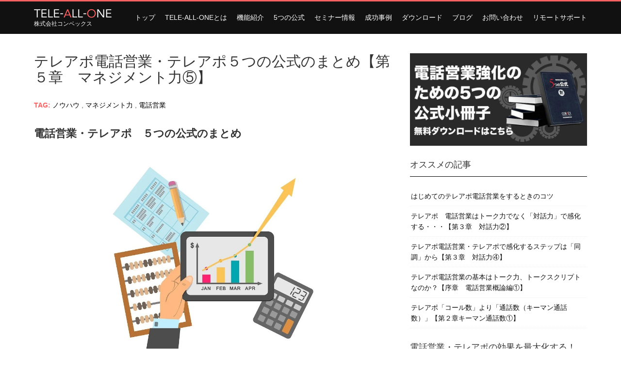

--- FILE ---
content_type: text/html; charset=UTF-8
request_url: https://teleapo.com/blog/how-to-make-a-success-in-managing-sales-team/
body_size: 15827
content:
<!DOCTYPE HTML>
<html lang="ja">
<head>
<meta charset="UTF-8">
<meta name="viewport" content="width=device-width, target-densitydpi=medium-dpi">

<meta name='robots' content='index, follow, max-image-preview:large, max-snippet:-1, max-video-preview:-1' />

	<!-- This site is optimized with the Yoast SEO plugin v26.8 - https://yoast.com/product/yoast-seo-wordpress/ -->
	<title>テレアポ電話営業・テレアポ５つの公式のまとめ【第５章　マネジメント力⑤】 - テレオールワン | 株式会社コンベックス</title>
	<link rel="canonical" href="https://teleapo.com/blog/how-to-make-a-success-in-managing-sales-team/" />
	<meta property="og:locale" content="ja_JP" />
	<meta property="og:type" content="article" />
	<meta property="og:title" content="テレアポ電話営業・テレアポ５つの公式のまとめ【第５章　マネジメント力⑤】 - テレオールワン | 株式会社コンベックス" />
	<meta property="og:description" content="「電話営業・テレアポにおけるマネジメント力」も今回で最終回です。今記事では、ここまでの内容を総まとめするとともに、どのように営業活動に生かしていくべきかを解説いたします。 改めて、ここまでの内容をおさらいしましょう。 『 …" />
	<meta property="og:url" content="https://teleapo.com/blog/how-to-make-a-success-in-managing-sales-team/" />
	<meta property="og:site_name" content="テレオールワン | 株式会社コンベックス" />
	<meta property="article:published_time" content="2021-03-19T09:19:00+00:00" />
	<meta property="article:modified_time" content="2021-04-15T07:33:13+00:00" />
	<meta property="og:image" content="https://teleapo.com/wp-content/uploads/2021/03/how-to-make-a-success-in-managing-sales-team.jpg" />
	<meta property="og:image:width" content="1280" />
	<meta property="og:image:height" content="710" />
	<meta property="og:image:type" content="image/jpeg" />
	<meta name="author" content="hara kota" />
	<meta name="twitter:card" content="summary_large_image" />
	<meta name="twitter:label1" content="執筆者" />
	<meta name="twitter:data1" content="hara kota" />
	<meta name="twitter:label2" content="推定読み取り時間" />
	<meta name="twitter:data2" content="2分" />
	<script type="application/ld+json" class="yoast-schema-graph">{"@context":"https://schema.org","@graph":[{"@type":"Article","@id":"https://teleapo.com/blog/how-to-make-a-success-in-managing-sales-team/#article","isPartOf":{"@id":"https://teleapo.com/blog/how-to-make-a-success-in-managing-sales-team/"},"author":{"name":"hara kota","@id":"https://teleapo.com/#/schema/person/29264abf1b73c14f033ba46b599f943e"},"headline":"テレアポ電話営業・テレアポ５つの公式のまとめ【第５章　マネジメント力⑤】","datePublished":"2021-03-19T09:19:00+00:00","dateModified":"2021-04-15T07:33:13+00:00","mainEntityOfPage":{"@id":"https://teleapo.com/blog/how-to-make-a-success-in-managing-sales-team/"},"wordCount":20,"image":{"@id":"https://teleapo.com/blog/how-to-make-a-success-in-managing-sales-team/#primaryimage"},"thumbnailUrl":"https://teleapo.com/wp-content/uploads/2021/03/how-to-make-a-success-in-managing-sales-team.jpg","articleSection":["ノウハウ","マネジメント力","電話営業"],"inLanguage":"ja"},{"@type":"WebPage","@id":"https://teleapo.com/blog/how-to-make-a-success-in-managing-sales-team/","url":"https://teleapo.com/blog/how-to-make-a-success-in-managing-sales-team/","name":"テレアポ電話営業・テレアポ５つの公式のまとめ【第５章　マネジメント力⑤】 - テレオールワン | 株式会社コンベックス","isPartOf":{"@id":"https://teleapo.com/#website"},"primaryImageOfPage":{"@id":"https://teleapo.com/blog/how-to-make-a-success-in-managing-sales-team/#primaryimage"},"image":{"@id":"https://teleapo.com/blog/how-to-make-a-success-in-managing-sales-team/#primaryimage"},"thumbnailUrl":"https://teleapo.com/wp-content/uploads/2021/03/how-to-make-a-success-in-managing-sales-team.jpg","datePublished":"2021-03-19T09:19:00+00:00","dateModified":"2021-04-15T07:33:13+00:00","author":{"@id":"https://teleapo.com/#/schema/person/29264abf1b73c14f033ba46b599f943e"},"breadcrumb":{"@id":"https://teleapo.com/blog/how-to-make-a-success-in-managing-sales-team/#breadcrumb"},"inLanguage":"ja","potentialAction":[{"@type":"ReadAction","target":["https://teleapo.com/blog/how-to-make-a-success-in-managing-sales-team/"]}]},{"@type":"ImageObject","inLanguage":"ja","@id":"https://teleapo.com/blog/how-to-make-a-success-in-managing-sales-team/#primaryimage","url":"https://teleapo.com/wp-content/uploads/2021/03/how-to-make-a-success-in-managing-sales-team.jpg","contentUrl":"https://teleapo.com/wp-content/uploads/2021/03/how-to-make-a-success-in-managing-sales-team.jpg","width":1280,"height":710},{"@type":"BreadcrumbList","@id":"https://teleapo.com/blog/how-to-make-a-success-in-managing-sales-team/#breadcrumb","itemListElement":[{"@type":"ListItem","position":1,"name":"Home","item":"https://teleapo.com/"},{"@type":"ListItem","position":2,"name":"テレアポ電話営業・テレアポ５つの公式のまとめ【第５章　マネジメント力⑤】"}]},{"@type":"WebSite","@id":"https://teleapo.com/#website","url":"https://teleapo.com/","name":"テレオールワン | 株式会社コンベックス","description":"","potentialAction":[{"@type":"SearchAction","target":{"@type":"EntryPoint","urlTemplate":"https://teleapo.com/?s={search_term_string}"},"query-input":{"@type":"PropertyValueSpecification","valueRequired":true,"valueName":"search_term_string"}}],"inLanguage":"ja"},{"@type":"Person","@id":"https://teleapo.com/#/schema/person/29264abf1b73c14f033ba46b599f943e","name":"hara kota","url":"https://teleapo.com/blog/author/hara-kota/"}]}</script>
	<!-- / Yoast SEO plugin. -->


<link rel='dns-prefetch' href='//ws.sharethis.com' />
<link rel='dns-prefetch' href='//maxcdn.bootstrapcdn.com' />
<link rel="alternate" title="oEmbed (JSON)" type="application/json+oembed" href="https://teleapo.com/wp-json/oembed/1.0/embed?url=https%3A%2F%2Fteleapo.com%2Fblog%2Fhow-to-make-a-success-in-managing-sales-team%2F" />
<link rel="alternate" title="oEmbed (XML)" type="text/xml+oembed" href="https://teleapo.com/wp-json/oembed/1.0/embed?url=https%3A%2F%2Fteleapo.com%2Fblog%2Fhow-to-make-a-success-in-managing-sales-team%2F&#038;format=xml" />
<style id='wp-img-auto-sizes-contain-inline-css' type='text/css'>
img:is([sizes=auto i],[sizes^="auto," i]){contain-intrinsic-size:3000px 1500px}
/*# sourceURL=wp-img-auto-sizes-contain-inline-css */
</style>
<style id='wp-emoji-styles-inline-css' type='text/css'>

	img.wp-smiley, img.emoji {
		display: inline !important;
		border: none !important;
		box-shadow: none !important;
		height: 1em !important;
		width: 1em !important;
		margin: 0 0.07em !important;
		vertical-align: -0.1em !important;
		background: none !important;
		padding: 0 !important;
	}
/*# sourceURL=wp-emoji-styles-inline-css */
</style>
<style id='wp-block-library-inline-css' type='text/css'>
:root{--wp-block-synced-color:#7a00df;--wp-block-synced-color--rgb:122,0,223;--wp-bound-block-color:var(--wp-block-synced-color);--wp-editor-canvas-background:#ddd;--wp-admin-theme-color:#007cba;--wp-admin-theme-color--rgb:0,124,186;--wp-admin-theme-color-darker-10:#006ba1;--wp-admin-theme-color-darker-10--rgb:0,107,160.5;--wp-admin-theme-color-darker-20:#005a87;--wp-admin-theme-color-darker-20--rgb:0,90,135;--wp-admin-border-width-focus:2px}@media (min-resolution:192dpi){:root{--wp-admin-border-width-focus:1.5px}}.wp-element-button{cursor:pointer}:root .has-very-light-gray-background-color{background-color:#eee}:root .has-very-dark-gray-background-color{background-color:#313131}:root .has-very-light-gray-color{color:#eee}:root .has-very-dark-gray-color{color:#313131}:root .has-vivid-green-cyan-to-vivid-cyan-blue-gradient-background{background:linear-gradient(135deg,#00d084,#0693e3)}:root .has-purple-crush-gradient-background{background:linear-gradient(135deg,#34e2e4,#4721fb 50%,#ab1dfe)}:root .has-hazy-dawn-gradient-background{background:linear-gradient(135deg,#faaca8,#dad0ec)}:root .has-subdued-olive-gradient-background{background:linear-gradient(135deg,#fafae1,#67a671)}:root .has-atomic-cream-gradient-background{background:linear-gradient(135deg,#fdd79a,#004a59)}:root .has-nightshade-gradient-background{background:linear-gradient(135deg,#330968,#31cdcf)}:root .has-midnight-gradient-background{background:linear-gradient(135deg,#020381,#2874fc)}:root{--wp--preset--font-size--normal:16px;--wp--preset--font-size--huge:42px}.has-regular-font-size{font-size:1em}.has-larger-font-size{font-size:2.625em}.has-normal-font-size{font-size:var(--wp--preset--font-size--normal)}.has-huge-font-size{font-size:var(--wp--preset--font-size--huge)}.has-text-align-center{text-align:center}.has-text-align-left{text-align:left}.has-text-align-right{text-align:right}.has-fit-text{white-space:nowrap!important}#end-resizable-editor-section{display:none}.aligncenter{clear:both}.items-justified-left{justify-content:flex-start}.items-justified-center{justify-content:center}.items-justified-right{justify-content:flex-end}.items-justified-space-between{justify-content:space-between}.screen-reader-text{border:0;clip-path:inset(50%);height:1px;margin:-1px;overflow:hidden;padding:0;position:absolute;width:1px;word-wrap:normal!important}.screen-reader-text:focus{background-color:#ddd;clip-path:none;color:#444;display:block;font-size:1em;height:auto;left:5px;line-height:normal;padding:15px 23px 14px;text-decoration:none;top:5px;width:auto;z-index:100000}html :where(.has-border-color){border-style:solid}html :where([style*=border-top-color]){border-top-style:solid}html :where([style*=border-right-color]){border-right-style:solid}html :where([style*=border-bottom-color]){border-bottom-style:solid}html :where([style*=border-left-color]){border-left-style:solid}html :where([style*=border-width]){border-style:solid}html :where([style*=border-top-width]){border-top-style:solid}html :where([style*=border-right-width]){border-right-style:solid}html :where([style*=border-bottom-width]){border-bottom-style:solid}html :where([style*=border-left-width]){border-left-style:solid}html :where(img[class*=wp-image-]){height:auto;max-width:100%}:where(figure){margin:0 0 1em}html :where(.is-position-sticky){--wp-admin--admin-bar--position-offset:var(--wp-admin--admin-bar--height,0px)}@media screen and (max-width:600px){html :where(.is-position-sticky){--wp-admin--admin-bar--position-offset:0px}}

/*# sourceURL=wp-block-library-inline-css */
</style><style id='wp-block-image-inline-css' type='text/css'>
.wp-block-image>a,.wp-block-image>figure>a{display:inline-block}.wp-block-image img{box-sizing:border-box;height:auto;max-width:100%;vertical-align:bottom}@media not (prefers-reduced-motion){.wp-block-image img.hide{visibility:hidden}.wp-block-image img.show{animation:show-content-image .4s}}.wp-block-image[style*=border-radius] img,.wp-block-image[style*=border-radius]>a{border-radius:inherit}.wp-block-image.has-custom-border img{box-sizing:border-box}.wp-block-image.aligncenter{text-align:center}.wp-block-image.alignfull>a,.wp-block-image.alignwide>a{width:100%}.wp-block-image.alignfull img,.wp-block-image.alignwide img{height:auto;width:100%}.wp-block-image .aligncenter,.wp-block-image .alignleft,.wp-block-image .alignright,.wp-block-image.aligncenter,.wp-block-image.alignleft,.wp-block-image.alignright{display:table}.wp-block-image .aligncenter>figcaption,.wp-block-image .alignleft>figcaption,.wp-block-image .alignright>figcaption,.wp-block-image.aligncenter>figcaption,.wp-block-image.alignleft>figcaption,.wp-block-image.alignright>figcaption{caption-side:bottom;display:table-caption}.wp-block-image .alignleft{float:left;margin:.5em 1em .5em 0}.wp-block-image .alignright{float:right;margin:.5em 0 .5em 1em}.wp-block-image .aligncenter{margin-left:auto;margin-right:auto}.wp-block-image :where(figcaption){margin-bottom:1em;margin-top:.5em}.wp-block-image.is-style-circle-mask img{border-radius:9999px}@supports ((-webkit-mask-image:none) or (mask-image:none)) or (-webkit-mask-image:none){.wp-block-image.is-style-circle-mask img{border-radius:0;-webkit-mask-image:url('data:image/svg+xml;utf8,<svg viewBox="0 0 100 100" xmlns="http://www.w3.org/2000/svg"><circle cx="50" cy="50" r="50"/></svg>');mask-image:url('data:image/svg+xml;utf8,<svg viewBox="0 0 100 100" xmlns="http://www.w3.org/2000/svg"><circle cx="50" cy="50" r="50"/></svg>');mask-mode:alpha;-webkit-mask-position:center;mask-position:center;-webkit-mask-repeat:no-repeat;mask-repeat:no-repeat;-webkit-mask-size:contain;mask-size:contain}}:root :where(.wp-block-image.is-style-rounded img,.wp-block-image .is-style-rounded img){border-radius:9999px}.wp-block-image figure{margin:0}.wp-lightbox-container{display:flex;flex-direction:column;position:relative}.wp-lightbox-container img{cursor:zoom-in}.wp-lightbox-container img:hover+button{opacity:1}.wp-lightbox-container button{align-items:center;backdrop-filter:blur(16px) saturate(180%);background-color:#5a5a5a40;border:none;border-radius:4px;cursor:zoom-in;display:flex;height:20px;justify-content:center;opacity:0;padding:0;position:absolute;right:16px;text-align:center;top:16px;width:20px;z-index:100}@media not (prefers-reduced-motion){.wp-lightbox-container button{transition:opacity .2s ease}}.wp-lightbox-container button:focus-visible{outline:3px auto #5a5a5a40;outline:3px auto -webkit-focus-ring-color;outline-offset:3px}.wp-lightbox-container button:hover{cursor:pointer;opacity:1}.wp-lightbox-container button:focus{opacity:1}.wp-lightbox-container button:focus,.wp-lightbox-container button:hover,.wp-lightbox-container button:not(:hover):not(:active):not(.has-background){background-color:#5a5a5a40;border:none}.wp-lightbox-overlay{box-sizing:border-box;cursor:zoom-out;height:100vh;left:0;overflow:hidden;position:fixed;top:0;visibility:hidden;width:100%;z-index:100000}.wp-lightbox-overlay .close-button{align-items:center;cursor:pointer;display:flex;justify-content:center;min-height:40px;min-width:40px;padding:0;position:absolute;right:calc(env(safe-area-inset-right) + 16px);top:calc(env(safe-area-inset-top) + 16px);z-index:5000000}.wp-lightbox-overlay .close-button:focus,.wp-lightbox-overlay .close-button:hover,.wp-lightbox-overlay .close-button:not(:hover):not(:active):not(.has-background){background:none;border:none}.wp-lightbox-overlay .lightbox-image-container{height:var(--wp--lightbox-container-height);left:50%;overflow:hidden;position:absolute;top:50%;transform:translate(-50%,-50%);transform-origin:top left;width:var(--wp--lightbox-container-width);z-index:9999999999}.wp-lightbox-overlay .wp-block-image{align-items:center;box-sizing:border-box;display:flex;height:100%;justify-content:center;margin:0;position:relative;transform-origin:0 0;width:100%;z-index:3000000}.wp-lightbox-overlay .wp-block-image img{height:var(--wp--lightbox-image-height);min-height:var(--wp--lightbox-image-height);min-width:var(--wp--lightbox-image-width);width:var(--wp--lightbox-image-width)}.wp-lightbox-overlay .wp-block-image figcaption{display:none}.wp-lightbox-overlay button{background:none;border:none}.wp-lightbox-overlay .scrim{background-color:#fff;height:100%;opacity:.9;position:absolute;width:100%;z-index:2000000}.wp-lightbox-overlay.active{visibility:visible}@media not (prefers-reduced-motion){.wp-lightbox-overlay.active{animation:turn-on-visibility .25s both}.wp-lightbox-overlay.active img{animation:turn-on-visibility .35s both}.wp-lightbox-overlay.show-closing-animation:not(.active){animation:turn-off-visibility .35s both}.wp-lightbox-overlay.show-closing-animation:not(.active) img{animation:turn-off-visibility .25s both}.wp-lightbox-overlay.zoom.active{animation:none;opacity:1;visibility:visible}.wp-lightbox-overlay.zoom.active .lightbox-image-container{animation:lightbox-zoom-in .4s}.wp-lightbox-overlay.zoom.active .lightbox-image-container img{animation:none}.wp-lightbox-overlay.zoom.active .scrim{animation:turn-on-visibility .4s forwards}.wp-lightbox-overlay.zoom.show-closing-animation:not(.active){animation:none}.wp-lightbox-overlay.zoom.show-closing-animation:not(.active) .lightbox-image-container{animation:lightbox-zoom-out .4s}.wp-lightbox-overlay.zoom.show-closing-animation:not(.active) .lightbox-image-container img{animation:none}.wp-lightbox-overlay.zoom.show-closing-animation:not(.active) .scrim{animation:turn-off-visibility .4s forwards}}@keyframes show-content-image{0%{visibility:hidden}99%{visibility:hidden}to{visibility:visible}}@keyframes turn-on-visibility{0%{opacity:0}to{opacity:1}}@keyframes turn-off-visibility{0%{opacity:1;visibility:visible}99%{opacity:0;visibility:visible}to{opacity:0;visibility:hidden}}@keyframes lightbox-zoom-in{0%{transform:translate(calc((-100vw + var(--wp--lightbox-scrollbar-width))/2 + var(--wp--lightbox-initial-left-position)),calc(-50vh + var(--wp--lightbox-initial-top-position))) scale(var(--wp--lightbox-scale))}to{transform:translate(-50%,-50%) scale(1)}}@keyframes lightbox-zoom-out{0%{transform:translate(-50%,-50%) scale(1);visibility:visible}99%{visibility:visible}to{transform:translate(calc((-100vw + var(--wp--lightbox-scrollbar-width))/2 + var(--wp--lightbox-initial-left-position)),calc(-50vh + var(--wp--lightbox-initial-top-position))) scale(var(--wp--lightbox-scale));visibility:hidden}}
/*# sourceURL=https://teleapo.com/wp-includes/blocks/image/style.min.css */
</style>
<style id='wp-block-columns-inline-css' type='text/css'>
.wp-block-columns{box-sizing:border-box;display:flex;flex-wrap:wrap!important}@media (min-width:782px){.wp-block-columns{flex-wrap:nowrap!important}}.wp-block-columns{align-items:normal!important}.wp-block-columns.are-vertically-aligned-top{align-items:flex-start}.wp-block-columns.are-vertically-aligned-center{align-items:center}.wp-block-columns.are-vertically-aligned-bottom{align-items:flex-end}@media (max-width:781px){.wp-block-columns:not(.is-not-stacked-on-mobile)>.wp-block-column{flex-basis:100%!important}}@media (min-width:782px){.wp-block-columns:not(.is-not-stacked-on-mobile)>.wp-block-column{flex-basis:0;flex-grow:1}.wp-block-columns:not(.is-not-stacked-on-mobile)>.wp-block-column[style*=flex-basis]{flex-grow:0}}.wp-block-columns.is-not-stacked-on-mobile{flex-wrap:nowrap!important}.wp-block-columns.is-not-stacked-on-mobile>.wp-block-column{flex-basis:0;flex-grow:1}.wp-block-columns.is-not-stacked-on-mobile>.wp-block-column[style*=flex-basis]{flex-grow:0}:where(.wp-block-columns){margin-bottom:1.75em}:where(.wp-block-columns.has-background){padding:1.25em 2.375em}.wp-block-column{flex-grow:1;min-width:0;overflow-wrap:break-word;word-break:break-word}.wp-block-column.is-vertically-aligned-top{align-self:flex-start}.wp-block-column.is-vertically-aligned-center{align-self:center}.wp-block-column.is-vertically-aligned-bottom{align-self:flex-end}.wp-block-column.is-vertically-aligned-stretch{align-self:stretch}.wp-block-column.is-vertically-aligned-bottom,.wp-block-column.is-vertically-aligned-center,.wp-block-column.is-vertically-aligned-top{width:100%}
/*# sourceURL=https://teleapo.com/wp-includes/blocks/columns/style.min.css */
</style>
<style id='wp-block-group-inline-css' type='text/css'>
.wp-block-group{box-sizing:border-box}:where(.wp-block-group.wp-block-group-is-layout-constrained){position:relative}
/*# sourceURL=https://teleapo.com/wp-includes/blocks/group/style.min.css */
</style>
<style id='global-styles-inline-css' type='text/css'>
:root{--wp--preset--aspect-ratio--square: 1;--wp--preset--aspect-ratio--4-3: 4/3;--wp--preset--aspect-ratio--3-4: 3/4;--wp--preset--aspect-ratio--3-2: 3/2;--wp--preset--aspect-ratio--2-3: 2/3;--wp--preset--aspect-ratio--16-9: 16/9;--wp--preset--aspect-ratio--9-16: 9/16;--wp--preset--color--black: #000000;--wp--preset--color--cyan-bluish-gray: #abb8c3;--wp--preset--color--white: #ffffff;--wp--preset--color--pale-pink: #f78da7;--wp--preset--color--vivid-red: #cf2e2e;--wp--preset--color--luminous-vivid-orange: #ff6900;--wp--preset--color--luminous-vivid-amber: #fcb900;--wp--preset--color--light-green-cyan: #7bdcb5;--wp--preset--color--vivid-green-cyan: #00d084;--wp--preset--color--pale-cyan-blue: #8ed1fc;--wp--preset--color--vivid-cyan-blue: #0693e3;--wp--preset--color--vivid-purple: #9b51e0;--wp--preset--gradient--vivid-cyan-blue-to-vivid-purple: linear-gradient(135deg,rgb(6,147,227) 0%,rgb(155,81,224) 100%);--wp--preset--gradient--light-green-cyan-to-vivid-green-cyan: linear-gradient(135deg,rgb(122,220,180) 0%,rgb(0,208,130) 100%);--wp--preset--gradient--luminous-vivid-amber-to-luminous-vivid-orange: linear-gradient(135deg,rgb(252,185,0) 0%,rgb(255,105,0) 100%);--wp--preset--gradient--luminous-vivid-orange-to-vivid-red: linear-gradient(135deg,rgb(255,105,0) 0%,rgb(207,46,46) 100%);--wp--preset--gradient--very-light-gray-to-cyan-bluish-gray: linear-gradient(135deg,rgb(238,238,238) 0%,rgb(169,184,195) 100%);--wp--preset--gradient--cool-to-warm-spectrum: linear-gradient(135deg,rgb(74,234,220) 0%,rgb(151,120,209) 20%,rgb(207,42,186) 40%,rgb(238,44,130) 60%,rgb(251,105,98) 80%,rgb(254,248,76) 100%);--wp--preset--gradient--blush-light-purple: linear-gradient(135deg,rgb(255,206,236) 0%,rgb(152,150,240) 100%);--wp--preset--gradient--blush-bordeaux: linear-gradient(135deg,rgb(254,205,165) 0%,rgb(254,45,45) 50%,rgb(107,0,62) 100%);--wp--preset--gradient--luminous-dusk: linear-gradient(135deg,rgb(255,203,112) 0%,rgb(199,81,192) 50%,rgb(65,88,208) 100%);--wp--preset--gradient--pale-ocean: linear-gradient(135deg,rgb(255,245,203) 0%,rgb(182,227,212) 50%,rgb(51,167,181) 100%);--wp--preset--gradient--electric-grass: linear-gradient(135deg,rgb(202,248,128) 0%,rgb(113,206,126) 100%);--wp--preset--gradient--midnight: linear-gradient(135deg,rgb(2,3,129) 0%,rgb(40,116,252) 100%);--wp--preset--font-size--small: 13px;--wp--preset--font-size--medium: 20px;--wp--preset--font-size--large: 36px;--wp--preset--font-size--x-large: 42px;--wp--preset--spacing--20: 0.44rem;--wp--preset--spacing--30: 0.67rem;--wp--preset--spacing--40: 1rem;--wp--preset--spacing--50: 1.5rem;--wp--preset--spacing--60: 2.25rem;--wp--preset--spacing--70: 3.38rem;--wp--preset--spacing--80: 5.06rem;--wp--preset--shadow--natural: 6px 6px 9px rgba(0, 0, 0, 0.2);--wp--preset--shadow--deep: 12px 12px 50px rgba(0, 0, 0, 0.4);--wp--preset--shadow--sharp: 6px 6px 0px rgba(0, 0, 0, 0.2);--wp--preset--shadow--outlined: 6px 6px 0px -3px rgb(255, 255, 255), 6px 6px rgb(0, 0, 0);--wp--preset--shadow--crisp: 6px 6px 0px rgb(0, 0, 0);}:where(.is-layout-flex){gap: 0.5em;}:where(.is-layout-grid){gap: 0.5em;}body .is-layout-flex{display: flex;}.is-layout-flex{flex-wrap: wrap;align-items: center;}.is-layout-flex > :is(*, div){margin: 0;}body .is-layout-grid{display: grid;}.is-layout-grid > :is(*, div){margin: 0;}:where(.wp-block-columns.is-layout-flex){gap: 2em;}:where(.wp-block-columns.is-layout-grid){gap: 2em;}:where(.wp-block-post-template.is-layout-flex){gap: 1.25em;}:where(.wp-block-post-template.is-layout-grid){gap: 1.25em;}.has-black-color{color: var(--wp--preset--color--black) !important;}.has-cyan-bluish-gray-color{color: var(--wp--preset--color--cyan-bluish-gray) !important;}.has-white-color{color: var(--wp--preset--color--white) !important;}.has-pale-pink-color{color: var(--wp--preset--color--pale-pink) !important;}.has-vivid-red-color{color: var(--wp--preset--color--vivid-red) !important;}.has-luminous-vivid-orange-color{color: var(--wp--preset--color--luminous-vivid-orange) !important;}.has-luminous-vivid-amber-color{color: var(--wp--preset--color--luminous-vivid-amber) !important;}.has-light-green-cyan-color{color: var(--wp--preset--color--light-green-cyan) !important;}.has-vivid-green-cyan-color{color: var(--wp--preset--color--vivid-green-cyan) !important;}.has-pale-cyan-blue-color{color: var(--wp--preset--color--pale-cyan-blue) !important;}.has-vivid-cyan-blue-color{color: var(--wp--preset--color--vivid-cyan-blue) !important;}.has-vivid-purple-color{color: var(--wp--preset--color--vivid-purple) !important;}.has-black-background-color{background-color: var(--wp--preset--color--black) !important;}.has-cyan-bluish-gray-background-color{background-color: var(--wp--preset--color--cyan-bluish-gray) !important;}.has-white-background-color{background-color: var(--wp--preset--color--white) !important;}.has-pale-pink-background-color{background-color: var(--wp--preset--color--pale-pink) !important;}.has-vivid-red-background-color{background-color: var(--wp--preset--color--vivid-red) !important;}.has-luminous-vivid-orange-background-color{background-color: var(--wp--preset--color--luminous-vivid-orange) !important;}.has-luminous-vivid-amber-background-color{background-color: var(--wp--preset--color--luminous-vivid-amber) !important;}.has-light-green-cyan-background-color{background-color: var(--wp--preset--color--light-green-cyan) !important;}.has-vivid-green-cyan-background-color{background-color: var(--wp--preset--color--vivid-green-cyan) !important;}.has-pale-cyan-blue-background-color{background-color: var(--wp--preset--color--pale-cyan-blue) !important;}.has-vivid-cyan-blue-background-color{background-color: var(--wp--preset--color--vivid-cyan-blue) !important;}.has-vivid-purple-background-color{background-color: var(--wp--preset--color--vivid-purple) !important;}.has-black-border-color{border-color: var(--wp--preset--color--black) !important;}.has-cyan-bluish-gray-border-color{border-color: var(--wp--preset--color--cyan-bluish-gray) !important;}.has-white-border-color{border-color: var(--wp--preset--color--white) !important;}.has-pale-pink-border-color{border-color: var(--wp--preset--color--pale-pink) !important;}.has-vivid-red-border-color{border-color: var(--wp--preset--color--vivid-red) !important;}.has-luminous-vivid-orange-border-color{border-color: var(--wp--preset--color--luminous-vivid-orange) !important;}.has-luminous-vivid-amber-border-color{border-color: var(--wp--preset--color--luminous-vivid-amber) !important;}.has-light-green-cyan-border-color{border-color: var(--wp--preset--color--light-green-cyan) !important;}.has-vivid-green-cyan-border-color{border-color: var(--wp--preset--color--vivid-green-cyan) !important;}.has-pale-cyan-blue-border-color{border-color: var(--wp--preset--color--pale-cyan-blue) !important;}.has-vivid-cyan-blue-border-color{border-color: var(--wp--preset--color--vivid-cyan-blue) !important;}.has-vivid-purple-border-color{border-color: var(--wp--preset--color--vivid-purple) !important;}.has-vivid-cyan-blue-to-vivid-purple-gradient-background{background: var(--wp--preset--gradient--vivid-cyan-blue-to-vivid-purple) !important;}.has-light-green-cyan-to-vivid-green-cyan-gradient-background{background: var(--wp--preset--gradient--light-green-cyan-to-vivid-green-cyan) !important;}.has-luminous-vivid-amber-to-luminous-vivid-orange-gradient-background{background: var(--wp--preset--gradient--luminous-vivid-amber-to-luminous-vivid-orange) !important;}.has-luminous-vivid-orange-to-vivid-red-gradient-background{background: var(--wp--preset--gradient--luminous-vivid-orange-to-vivid-red) !important;}.has-very-light-gray-to-cyan-bluish-gray-gradient-background{background: var(--wp--preset--gradient--very-light-gray-to-cyan-bluish-gray) !important;}.has-cool-to-warm-spectrum-gradient-background{background: var(--wp--preset--gradient--cool-to-warm-spectrum) !important;}.has-blush-light-purple-gradient-background{background: var(--wp--preset--gradient--blush-light-purple) !important;}.has-blush-bordeaux-gradient-background{background: var(--wp--preset--gradient--blush-bordeaux) !important;}.has-luminous-dusk-gradient-background{background: var(--wp--preset--gradient--luminous-dusk) !important;}.has-pale-ocean-gradient-background{background: var(--wp--preset--gradient--pale-ocean) !important;}.has-electric-grass-gradient-background{background: var(--wp--preset--gradient--electric-grass) !important;}.has-midnight-gradient-background{background: var(--wp--preset--gradient--midnight) !important;}.has-small-font-size{font-size: var(--wp--preset--font-size--small) !important;}.has-medium-font-size{font-size: var(--wp--preset--font-size--medium) !important;}.has-large-font-size{font-size: var(--wp--preset--font-size--large) !important;}.has-x-large-font-size{font-size: var(--wp--preset--font-size--x-large) !important;}
:where(.wp-block-columns.is-layout-flex){gap: 2em;}:where(.wp-block-columns.is-layout-grid){gap: 2em;}
/*# sourceURL=global-styles-inline-css */
</style>
<style id='core-block-supports-inline-css' type='text/css'>
.wp-container-core-columns-is-layout-9d6595d7{flex-wrap:nowrap;}
/*# sourceURL=core-block-supports-inline-css */
</style>

<style id='classic-theme-styles-inline-css' type='text/css'>
/*! This file is auto-generated */
.wp-block-button__link{color:#fff;background-color:#32373c;border-radius:9999px;box-shadow:none;text-decoration:none;padding:calc(.667em + 2px) calc(1.333em + 2px);font-size:1.125em}.wp-block-file__button{background:#32373c;color:#fff;text-decoration:none}
/*# sourceURL=/wp-includes/css/classic-themes.min.css */
</style>
<link rel='stylesheet' id='contact-form-7-css' href='https://teleapo.com/wp-content/plugins/contact-form-7/includes/css/styles.css?ver=6.1.4' type='text/css' media='all' />
<link rel='stylesheet' id='font-awesome-css' href='//maxcdn.bootstrapcdn.com/font-awesome/4.7.0/css/font-awesome.min.css?ver=4.7.0' type='text/css' media='all' />
<link rel='stylesheet' id='default-css' href='https://teleapo.com/wp-content/themes/teleapo/assets/css/default.css?ver=1617939107' type='text/css' media='all' />
<link rel='stylesheet' id='layout-css' href='https://teleapo.com/wp-content/themes/teleapo/assets/css/layout.css?ver=1617939108' type='text/css' media='all' />
<link rel='stylesheet' id='layout-page-css' href='https://teleapo.com/wp-content/themes/teleapo/assets/css/layout-page.css?ver=1617939107' type='text/css' media='all' />
<link rel='stylesheet' id='layout-blog-css' href='https://teleapo.com/wp-content/themes/teleapo/assets/css/layout-blog.css?ver=1617939108' type='text/css' media='all' />
<link rel='stylesheet' id='wp-block-paragraph-css' href='https://teleapo.com/wp-includes/blocks/paragraph/style.min.css?ver=6.9' type='text/css' media='all' />
<link rel='stylesheet' id='wp-block-heading-css' href='https://teleapo.com/wp-includes/blocks/heading/style.min.css?ver=6.9' type='text/css' media='all' />
<link rel="https://api.w.org/" href="https://teleapo.com/wp-json/" /><link rel="alternate" title="JSON" type="application/json" href="https://teleapo.com/wp-json/wp/v2/posts/558" /><link rel="EditURI" type="application/rsd+xml" title="RSD" href="https://teleapo.com/xmlrpc.php?rsd" />
<meta name="generator" content="WordPress 6.9" />
<link rel='shortlink' href='https://teleapo.com/?p=558' />
<link rel="icon" href="https://teleapo.com/wp-content/uploads/2021/03/favicon.png" sizes="32x32" />
<link rel="icon" href="https://teleapo.com/wp-content/uploads/2021/03/favicon.png" sizes="192x192" />
<link rel="apple-touch-icon" href="https://teleapo.com/wp-content/uploads/2021/03/favicon.png" />
<meta name="msapplication-TileImage" content="https://teleapo.com/wp-content/uploads/2021/03/favicon.png" />
<script async src="https://beacon.digima.com/v2/bootstrap/d0b-TkRZUDFBM098aDVTUmdUSTJ5WUNJQU1QSg"></script>

<!-- Global site tag (gtag.js) - Google Analytics -->
<script async src="https://www.googletagmanager.com/gtag/js?id=UA-1765428-3"></script>
<script>
window.dataLayer = window.dataLayer || [];
function gtag(){dataLayer.push(arguments);}
gtag('js', new Date());

gtag('config', 'UA-1765428-3');
</script>


</head>

<body class="wp-singular post-template-default single single-post postid-558 single-format-standard wp-theme-teleapo">

<div class="g-container">

<header class="g-header js-header ">
  <div class="header-inner adjust-width">
    <div class="logo">
      <a href="https://teleapo.com/">
        <img src="https://teleapo.com/wp-content/themes/teleapo/assets/images/common/logo.png" alt="">
        <span>株式会社コンベックス</span>
      </a>
    </div>

    <div class="menu-toggle js-menu-toggle"><i></i><i></i><i></i></div>

    <div class="gnav-overlay js-overlay"></div>

    <nav class="navi js-navi">
      <ul>
        <li><a href="https://teleapo.com/">トップ</a></li>
        <li><a href="https://teleapo.com/#about">TELE-ALL-ONEとは</a></li>
        <li><a href="https://teleapo.com/#feature">機能紹介</a></li>
        <li><a href="https://teleapo.com/formula">5つの公式</a></li>
        <li><a href="https://teleapo.com/#how">セミナー情報</a></li>
        <li><a href="https://teleapo.com/#case">成功事例</a></li>
        <li><a href="https://teleapo.com/#download">ダウンロード</a></li>
        <li><a href="https://teleapo.com/blog">ブログ</a></li>
        <li><a href="https://teleapo.com/#contact">お問い合わせ</a></li>
        <li><a href="https://teleapo.com/remotesupport">リモートサポート</a></li>
      </ul>
    </nav>
  </div>
</header>

<script type="text/javascript" src=""></script>

<main class="g-main single-wrap">
  <div class="g-page-container adjust-width">
    <div class="g-main-col">
              
          <h1>テレアポ電話営業・テレアポ５つの公式のまとめ【第５章　マネジメント力⑤】</h1>

          <div class="category">
            <span class="title">TAG:</span> <a href="https://teleapo.com/blog/topic/%e3%83%8e%e3%82%a6%e3%83%8f%e3%82%a6/" rel="category tag">ノウハウ</a> , <a href="https://teleapo.com/blog/topic/%e3%83%9e%e3%83%8d%e3%82%b8%e3%83%a1%e3%83%b3%e3%83%88%e5%8a%9b/" rel="category tag">マネジメント力</a> , <a href="https://teleapo.com/blog/topic/%e9%9b%bb%e8%a9%b1%e5%96%b6%e6%a5%ad/" rel="category tag">電話営業</a>          </div>

          <div class="ninja_onebutton">
          <script type="text/javascript">
          //<![CDATA[
          (function(d){
          if(typeof(window.NINJA_CO_JP_ONETAG_BUTTON_b04f37c7bab95ecb42a0ea937d4df9bd)=='undefined'){
              document.write("<sc"+"ript type='text\/javascript' src='\/\/omt.shinobi.jp\/b\/b04f37c7bab95ecb42a0ea937d4df9bd'><\/sc"+"ript>");
          }else{
              window.NINJA_CO_JP_ONETAG_BUTTON_b04f37c7bab95ecb42a0ea937d4df9bd.ONETAGButton_Load();}
          })(document);
          //]]>
          </script><span class="ninja_onebutton_hidden" style="display:none;"></span><span style="display:none;" class="ninja_onebutton_hidden"></span>
          </div>

                      <p class="sub-title">電話営業・テレアポ　５つの公式のまとめ</p>
          
                      <figure class="main-image"><img width="1280" height="710" src="https://teleapo.com/wp-content/uploads/2021/03/how-to-make-a-success-in-managing-sales-team.jpg" class="attachment-thumb1280x710 size-thumb1280x710 wp-post-image" alt="" decoding="async" fetchpriority="high" srcset="https://teleapo.com/wp-content/uploads/2021/03/how-to-make-a-success-in-managing-sales-team.jpg 1280w, https://teleapo.com/wp-content/uploads/2021/03/how-to-make-a-success-in-managing-sales-team-300x166.jpg 300w, https://teleapo.com/wp-content/uploads/2021/03/how-to-make-a-success-in-managing-sales-team-1024x568.jpg 1024w, https://teleapo.com/wp-content/uploads/2021/03/how-to-make-a-success-in-managing-sales-team-768x426.jpg 768w" sizes="(max-width: 1280px) 100vw, 1280px" /></figure>
          
          
<p>「電話営業・テレアポにおけるマネジメント力」も今回で最終回です。今記事では、ここまでの内容を総まとめするとともに、どのように営業活動に生かしていくべきかを解説いたします。</p>



<p>改めて、ここまでの内容をおさらいしましょう。</p>



<p>『<a href="/blog/what-is-management-for-insidesales/" target="_blank" rel="noreferrer noopener">1.電話営業・テレアポにおける「マネジメント」とは</a>』</p>



<p>『<a href="/blog/two-ways-to-be-successful-in-insidesales-immidiately/" target="_blank" rel="noreferrer noopener">2.すぐに使える！ 電話営業・テレアポで即効性を発揮する“2つの手法”</a>』</p>



<p>『<a href="/blog/how-to-improve-insidesales-in-internal-meetings/" target="_blank" rel="noreferrer noopener">3.対話に正解はない！ 最適解を得るための「勉強会」をしよう</a>』</p>



<p>『<a href="https://teleapo.com/blog/how-to-manage-sales-reps-to-close-deals/" target="_blank" rel="noreferrer noopener">4.経験談では伝わらない!? キーワードは「事実ベース」</a>』</p>



<p>電話営業・テレアポにおけるマネジメント基本から、即効性のある2つの手法について、勉強会、そしてすべてに通じる事実ベースの重要性などをご紹介してまいりました。ぜひ結果を出すリーダーのお役にたてればと思います。</p>



<h3 class="red wp-block-heading">「打ち手の順番」が大事</h3>



<p>マネジメントのまとめに加えて、「電話営業・テレアポ5つのポイント」の5つのステップについておさらいしておきましょう。ここで意識してもらいたいのは、“打ち手の順番”です。</p>



<h4 class="red wp-block-heading">打ち手の順番①</h4>


<dl class="tao">
<dt><a href="/blog/blog-detabesu-ryoku/" target="_blank" rel="noopener">1.データベース力</a></dt>
<dd>「データベース力」とは、オリジナルのデータベースを構築するスキルのことです。いくらたくさんのデータがあっても、それが名前、住所、電話番号といった基本情報だけであれば、トークも一般論しか話せません。「基本情報以外のオリジナルな情報をいかに貯められるか？」が、打ち手の3番目の対話力のポイントであるオリジナルトークにつながります。</dd>
</dl>


<h4 class="red wp-block-heading">打ち手の順番②</h4>


<dl class="tao">
<dt><a href="/blog/how-to-call-important-people-more-in-insidesales/" target="_blank" rel="noopener">2.キーマン通話数</a></dt>
<dd>コール数をどんなに積み上げても、キーマン・決裁者につながらなければ営業になりません。どんなに対話力がある方でも、つながらなければ力を発揮できないのです。つまり、コール数よりも「キーマン通話数」が重要になります。特にキャリアが若い方は、キーマンとの緊迫感のある通話を積み上げることで実力を醸成し、やがて量から質へとシフトしていきます。</dd>
</dl>


<p>ここまでが、電話営業・テレアポの下準備、つまりは“土台”となります。</p>



<h4 class="red wp-block-heading">打ち手の順番③</h4>


<dl class="tao">
<dt><a href="/blog/blog-taiwaryoku-ga-kagi/" target="_blank" rel="noopener">3.対話力</a></dt>
<dd>お客様が検索する力をつける前までは、営業マンが一般論の商品説明を展開してもお客様に話を聞いてもらえました。しかし今では、検索できる内容でわざわざ営業マンから話を聞く必要性は薄まっています。そこで重要になるのが、オリジナルデータベースをもとにした、顧客ごとのオリジナルトークです。それは電話営業のone to oneなチャネルを活かすことでもあります。<p></p>
<p>そして、その話を聞いてもらうためには、3つのステップがあります。それが、「同調」「共感」「誘導」のステップです。この対話力で<span class="underline">「興味はもったけど“いますぐ”ではない見込み」</span>が増えてくれば、次のフォローコールをする意味が高まります。</p>
</dd>
</dl>


<h4 class="red wp-block-heading">打ち手の順番④</h4>


<dl class="tao">
<dt><a href="/blog/blog-mondai-teiki/" target="_blank" rel="noopener">4.フォローコール力</a></dt>
<dd>ただ時間をおいて新規と同じアプローチでかけ直す電話営業・テレアポは、単発営業の連続になってしまいます。何のポイントも共有せずにかけ直すのではなく、前回話した内容をもとに、なんらかの共通認識を土台にしてフォローコールをすること。それが「フォローコール力」です。いままでのアプローチを土台にして、問題提起や事例の提示をくり返しつつ、タイミングを合わせていく。だから結果がでます。<p></p>
<p>土台を整備した後は、営業マン本人の営業力を高める「対話力」「フォローコール力」が重要となります。</p>
<p>対話力が上がると、自ずと見込み客が増え、適切なヒアリングができるようになります。その結果、良質なデータベースも増えていくのです。それが、2回目3回目の電話営業をするための土壌となります。</p>
<p>対話力によって表面的な断りを回避しつつ、ヒアリングをして、さらに自社の製品やサービスのメリットを説明する。そこで初めて、フォローコールをする意味が出てきます。</p>
<p>法人営業の世界でよく言われる「※BANTの法則」をベースに考えると、対話力で「Timeframe（導入時期）」以外をクリアーにして、フォローコールで時期を合わせていくことが、努力を無駄にしない営業と言えます。</p>
<p>※BANTの法則<br>営業の成約率を上げるために、意識するべき4つの項目。<br>1)Budget(予算)<br>2)Authority(決済権)<br>3)Needs(必要性)<br>4)Timeframe(導入時期)</p>
</dd>
</dl>


<p>営業マンは、これらの要素を意識してヒアリングをしつつ、Timeframeを聞き出せれば効果が出てきます。</p>



<p>ただ、たとえ聞き出せていたとしても、そのタイミングをあらかじめ記録し、着実にフォローコールできていなければ、せっかくの見込みの蓄積が無駄となってしまいます。</p>



<h4 class="red wp-block-heading">打ち手の順番⑤</h4>


<dl class="tao">
<dt>5.マネジメント力</dt>
<dd>「1.データベース力」「2.キーマン通話数」という土台を構築し、そして「3.対話力」「4.フォローコール力」によって成約数を上げていくために、チーム全体を管理する「5.マネジメント力」が必要となります。<br>成功事例を共有し、社員ごとのプロセスのなかの障害を取り除き、全体の生産性を引き上げていく。それこそ、マネジメントに求められることなのです。<p></p>
<p>マネジメント力を意識するのは、「データベース」「キーマン通話数」「対話力」「フォローコール力」の4つの段階を理解したリーダーが、最後の段階でマネジメント力に注力するのがベストです。</p>
<p>そのマネージャーの方の最大の仕事は、※PDCAを回す役割です。<br>言い古された感のあるPDCAですが、これを徹底してやり続けている会社は意外なほど少ないのです。<br>※PDCAサイクル<br>Plan（計画）→ Do（実行）→ Check（評価）→ Act（Action）（改善）の 4 段階をくり返すことで、継続的な改善を目指すこと。</p>
</dd>
</dl>


<h3 class="red wp-block-heading">指導も施策も“言いっぱなし”になりがち</h3>



<p>たとえば、電話営業・テレアポに限らず、失敗やミスがあれば、それを改善することが大切です。実行のあとのチェック、そしてアクションですね。ただ、アクションしたあとに、再度チェックをしている人は極めて少ないのが現状です。</p>



<p>現実的には、1回だけ指導して行動が変わるということはまれです。くり返し指導し、体で覚えながら少しずつ習得してもらう。それが基本です。だからこそ、<a href="/blog/how-to-improve-insidesales-in-internal-meetings" target="_blank" rel="noreferrer noopener">定例ミーティング</a>が必要ですし、PDCAサイクルは継続して回してこそ効果が上がります。</p>



<p>確かに地味な作業ですが、これほど目の前で確実に前進していく方法は他にはありません。</p>



<p>あらかじめ、自分たちでくり返し学べる仕組みを作っておくと、スタッフは確実に実力を向上できるようになります。</p>



<p>もちろん、その際にも「<a href="/blog/how-to-manage-sales-reps-to-close-deals" target="_blank" rel="noreferrer noopener">事実ベース</a>」で振り返っていくことが大前提です。事実ベースで確認することで、「<a href="/blog/two-ways-to-be-successful-in-insidesales-immidiately" target="_blank" rel="noreferrer noopener">即効性のある手法）</a>」も実践できますし、それが経験の少ない若手の営業マンに成功体験をくり返しくり返し植え付けることにもなるのです。</p>



<div class="wp-block-image"><figure class="aligncenter size-large"><img decoding="async" width="728" height="516" src="https://teleapo.com/wp-content/uploads/2021/03/how-to-make-a-success-in-managing-sales-team01.jpg" alt="" class="wp-image-584" srcset="https://teleapo.com/wp-content/uploads/2021/03/how-to-make-a-success-in-managing-sales-team01.jpg 728w, https://teleapo.com/wp-content/uploads/2021/03/how-to-make-a-success-in-managing-sales-team01-300x213.jpg 300w" sizes="(max-width: 728px) 100vw, 728px" /></figure></div>



<p>営業には正解がありません。相手が変われば最適なアプローチの仕方も変わりますし、どのようなトークが有効なのかも人それぞれです。</p>



<h3 class="red wp-block-heading">マネジメントはすべての段階を理解してからが望ましい</h3>



<p>4つの段階を理解せず、マネジメントを行おうとしても、その効果は一定レベルにとどまってしまいます。インフラを整備せず、いくら個人あるいはチーム力を高めても、相乗効果や全体の成長は望めないのです。</p>



<p>だからこそ、マネージャーの方は、すべてのステップを理解したうえでマネジメントを実践しなければなりません。無理に「マネジメントをしなければ」と前のめりになるのではなく、ひとつひとつの工程を理解し、チームとともに成長していただきたく思います。</p>



<div class="wp-block-image"><figure class="aligncenter size-large"><img decoding="async" width="728" height="516" src="https://teleapo.com/wp-content/uploads/2021/03/how-to-make-a-success-in-managing-sales-team02.jpg" alt="" class="wp-image-585" srcset="https://teleapo.com/wp-content/uploads/2021/03/how-to-make-a-success-in-managing-sales-team02.jpg 728w, https://teleapo.com/wp-content/uploads/2021/03/how-to-make-a-success-in-managing-sales-team02-300x213.jpg 300w" sizes="(max-width: 728px) 100vw, 728px" /></figure></div>



<h3 class="red wp-block-heading">営業の持続的な改善はスキル（能力）よりもウィル（意志）である</h3>



<p>営業は結果がすべて。確かにその通りです。しかし、その結果は短期的なものだけではなく、長期的なより多くの成果であることが重要です。</p>



<p>持続的に成果を上げるために。そして右肩上がりを継続させるために。リーダーは何ができるでしょうか。抽象的な指導や踏ん張りを引き出すための精神論もときには重要ですが、現場が常に求めているのは「具体的な指導」です。</p>



<p>ではその具体的な指導はどうやったら生まれるのか？　それは多くの事実に触れるのが一番の近道です。</p>



<p>対話の録音、積み重ねられた対話の流れ、通話数など。あらかじめ事実を集める環境や仕組みが必要かもしれませんが、それをやるだけの価値は十分にあります。</p>



<p>事実に触れるから、気づきかがある。<br>事実に触れるから、具体的な対策がうまれる。<br>事実に触れるから、最高のケーススタディができる。</p>



<p>難しく考えることはありません、これまで行動してきたことを事実ベースで確認し、それを改善する、そして繰り返す。シンプルです。</p>



<p>そしてこの「事実に触れ続ける」という行為に、天才的な営業センスや、カリスマ的なリーダーシップといったスキルはいりません。</p>



<p>それは、「目標を達成したい」 「さまざまなお客様のお役に立ちたい」「頑張っている部下を育て上げたい」、といった意志の力が大きいのです。</p>



<p>営業の持続的な改善に必要なことは、スキル（能力）よりもウィル（意志）。</p>



<p>みなさんのご成功を心から願っております。</p>



<p>☆「マネジメント」に関する過去記事一覧<br>『<a href="/blog/what-is-management-for-insidesales/" target="_blank" rel="noreferrer noopener">1.電話営業・テレアポにおける「マネジメント」とは</a>』<br>『<a href="/blog/two-ways-to-be-successful-in-insidesales-immidiately/" target="_blank" rel="noreferrer noopener">2.すぐに使える！ 電話営業・テレアポで即効性を発揮する“2つの手法”</a>』<br>『<a href="/blog/how-to-improve-insidesales-in-internal-meetings/" target="_blank" rel="noreferrer noopener">3.対話に正解はない！ 最適解を得るための「勉強会」をしよう</a>』<br>『<a href="/blog/how-to-manage-sales-reps-to-close-deals/" target="_blank" rel="noreferrer noopener">4.経験談では伝わらない!? キーワードは「事実ベース」</a>』</p>



<div class="wp-block-image"><figure class="aligncenter size-large"><a href="/new_5_fomulas_for_successful_insidesales-team/"><img loading="lazy" decoding="async" width="536" height="182" src="https://teleapo.com/wp-content/uploads/2021/03/call-important-people-more-in-insidesales03.png" alt="" class="wp-image-597" srcset="https://teleapo.com/wp-content/uploads/2021/03/call-important-people-more-in-insidesales03.png 536w, https://teleapo.com/wp-content/uploads/2021/03/call-important-people-more-in-insidesales03-300x102.png 300w" sizes="auto, (max-width: 536px) 100vw, 536px" /></a></figure></div>

          <div class="category">
            <span>Topics:</span> <a href="https://teleapo.com/blog/topic/%e3%83%8e%e3%82%a6%e3%83%8f%e3%82%a6/" rel="category tag">ノウハウ</a> , <a href="https://teleapo.com/blog/topic/%e3%83%9e%e3%83%8d%e3%82%b8%e3%83%a1%e3%83%b3%e3%83%88%e5%8a%9b/" rel="category tag">マネジメント力</a> , <a href="https://teleapo.com/blog/topic/%e9%9b%bb%e8%a9%b1%e5%96%b6%e6%a5%ad/" rel="category tag">電話営業</a>          </div>

                    
<div class="wp-block-columns cta is-layout-flex wp-container-core-columns-is-layout-9d6595d7 wp-block-columns-is-layout-flex">
<div class="wp-block-column cta-col -contact is-layout-flow wp-block-column-is-layout-flow">
<div class="wp-block-group inner"><div class="wp-block-group__inner-container is-layout-flow wp-block-group-is-layout-flow">
<p>お電話でのお問い合わせ（代表）</p>



<p>03-5774-3181</p>



<p>平日10:00 &#8211; 17:00</p>
</div></div>
</div>



<div class="wp-block-column cta-col -cs is-layout-flow wp-block-column-is-layout-flow">
<div class="wp-block-group inner"><div class="wp-block-group__inner-container is-layout-flow wp-block-group-is-layout-flow">
<p>システムサポート（CS部）</p>



<p>新型コロナウイルスの影響により、<br>2020年3月31日（火）からテレオールワンのサポートはテレワークにて対応いたします。<br>お問い合わせに関しては、以下メールアドレスまでご連絡ください。</p>



<p><a rel="noreferrer noopener" target="_blank" href="mailto:teleallone-cs@comvex.co.jp">teleallone-cs@comvex.co.jp</a><br>平日10:00 &#8211; 17:00</p>
</div></div>
</div>
</div>

                    
<div class="wp-block-group cta-banner"><div class="wp-block-group__inner-container is-layout-flow wp-block-group-is-layout-flow">
<p class="title">テレアポの効果を最大限に引き出す<br>CTIシステムはテレオールワン</p>



<p class="description">導入実績No.1 電話での営業の効果を最大化する「5つの公式」 のノウハウを実装した発信専用テレマーケティングシステムが 『テレオールワン』です。</p>



<div class="wp-block-group l-button-block"><div class="wp-block-group__inner-container is-layout-flow wp-block-group-is-layout-flow">
<p class="l-button -center -large -shape-square"><a href="https://teleapo.com/contact/">お問い合わせはこちら</a></p>
</div></div>
</div></div>

          <div class="social-share-wrap">
            <span class='st_facebook_vcount' displayText='Facebook'></span>
            <span class='st_twitter_vcount' displayText='Tweet'></span>
            <span class='st_linkedin_vcount' displayText='LinkedIn'></span>
            <span class='st_pinterest_vcount' displayText='Pinterest'></span>
            <span class='st_email_vcount' displayText='Email'></span>
          </div>

                  </div>

    <aside class="g-sidebar">
      <div class="menu">
      <div id="text-2" class="row side-text-2"><div class="box">			<div class="textwidget"><p><a href="https://teleapo.com/new_5_fomulas_for_successful_insidesales-team/"><img loading="lazy" decoding="async" class="aligncenter wp-image-365 size-full" src="https://teleapo.com/wp-content/uploads/2021/03/banner-sidebar-cta.jpg" alt="電話営業強化のための5つの公式小冊子" width="900" height="470" srcset="https://teleapo.com/wp-content/uploads/2021/03/banner-sidebar-cta.jpg 900w, https://teleapo.com/wp-content/uploads/2021/03/banner-sidebar-cta-300x157.jpg 300w, https://teleapo.com/wp-content/uploads/2021/03/banner-sidebar-cta-768x401.jpg 768w" sizes="auto, (max-width: 900px) 100vw, 900px" /></a></p>
</div>
		</div></div><div id="nav_menu-2" class="row side-nav_menu-2"><div class="box"><p class="side-title">オススメの記事</p><div class="menu-recommend-menu-container"><ul id="menu-recommend-menu" class="menu"><li id="menu-item-366" class="menu-item menu-item-type-post_type menu-item-object-post menu-item-366"><a href="https://teleapo.com/blog/hajimete-no-tereapo/">はじめてのテレアポ電話営業をするときのコツ</a></li>
<li id="menu-item-609" class="menu-item menu-item-type-post_type menu-item-object-post menu-item-609"><a href="https://teleapo.com/blog/blog_kankasuru-denwaeigyo/">テレアポ　電話営業はトーク力でなく「対話力」で感化する・・・【第３章　対話力②】</a></li>
<li id="menu-item-610" class="menu-item menu-item-type-post_type menu-item-object-post menu-item-610"><a href="https://teleapo.com/blog/blog-kanka-tuning/">テレアポ電話営業・テレアポで感化するステップは「同調」から【第３章　対話力④】</a></li>
<li id="menu-item-611" class="menu-item menu-item-type-post_type menu-item-object-post menu-item-611"><a href="https://teleapo.com/blog/shikumi-to-tejun/">テレアポ電話営業の基本はトーク力、トークスクリプトなのか？【序章　電話営業概論編①】</a></li>
<li id="menu-item-612" class="menu-item menu-item-type-post_type menu-item-object-post menu-item-612"><a href="https://teleapo.com/blog/how-to-call-important-people-more-in-insidesales/">テレアポ「コール数」より「通話数（キーマン通話数）」【第２章キーマン通話数①】</a></li>
</ul></div></div></div><div id="text-3" class="row side-text-3"><div class="box"><p class="side-title">電話営業・テレアポの効果を最大化する！</p>			<div class="textwidget"><p class="category-title">テレアポノウハウ</p>
<ul>
<li><a href="/blog/topic/５つのポイントと取り組む順番/">５つのポイントと取り組む順番</a></li>
<li><a href="/blog/topic/データベース力/">データベース力</a></li>
<li><a href="/blog/topic/キーマン通話数/">キーマン通話数</a></li>
<li><a href="/blog/topic/対話力/">対話力</a></li>
<li><a href="/blog/topic/フォローコール力/">フォローコール力</a></li>
<li><a href="/blog/topic/マネジメント力/">マネジメント力</a></li>
</ul>
</div>
		</div></div><div id="nav_menu-3" class="row side-nav_menu-3"><div class="box"><p class="side-title">POPULAR TAGS</p><div class="menu-popular-tags-container"><ul id="menu-popular-tags" class="menu"><li id="menu-item-378" class="menu-item menu-item-type-taxonomy menu-item-object-category current-post-ancestor current-menu-parent current-post-parent menu-item-378"><a href="https://teleapo.com/blog/topic/%e9%9b%bb%e8%a9%b1%e5%96%b6%e6%a5%ad/">電話営業</a></li>
<li id="menu-item-372" class="menu-item menu-item-type-taxonomy menu-item-object-category current-post-ancestor current-menu-parent current-post-parent menu-item-372"><a href="https://teleapo.com/blog/topic/%e3%83%8e%e3%82%a6%e3%83%8f%e3%82%a6/">ノウハウ</a></li>
<li id="menu-item-376" class="menu-item menu-item-type-taxonomy menu-item-object-category menu-item-376"><a href="https://teleapo.com/blog/topic/%e5%96%b6%e6%a5%ad%e9%9b%bb%e8%a9%b1/">営業電話</a></li>
<li id="menu-item-373" class="menu-item menu-item-type-taxonomy menu-item-object-category current-post-ancestor current-menu-parent current-post-parent menu-item-373"><a href="https://teleapo.com/blog/topic/%e3%83%9e%e3%83%8d%e3%82%b8%e3%83%a1%e3%83%b3%e3%83%88%e5%8a%9b/">マネジメント力</a></li>
<li id="menu-item-377" class="menu-item menu-item-type-taxonomy menu-item-object-category menu-item-377"><a href="https://teleapo.com/blog/topic/%e5%af%be%e8%a9%b1%e5%8a%9b/">対話力</a></li>
<li id="menu-item-374" class="menu-item menu-item-type-taxonomy menu-item-object-category menu-item-374"><a href="https://teleapo.com/blog/topic/%e4%ba%8b%e4%be%8b%e6%8f%90%e7%a4%ba/">事例提示</a></li>
<li id="menu-item-370" class="menu-item menu-item-type-taxonomy menu-item-object-category menu-item-370"><a href="https://teleapo.com/blog/topic/%e3%83%86%e3%83%ac%e3%82%a2%e3%83%9d/">テレアポ</a></li>
<li id="menu-item-369" class="menu-item menu-item-type-taxonomy menu-item-object-category menu-item-369"><a href="https://teleapo.com/blog/topic/%e3%83%87%e3%83%bc%e3%82%bf%e3%83%99%e3%83%bc%e3%82%b9%e5%8a%9b/">データベース力</a></li>
<li id="menu-item-367" class="menu-item menu-item-type-taxonomy menu-item-object-category menu-item-367"><a href="https://teleapo.com/blog/topic/%ef%bc%95%e3%81%a4%e3%81%ae%e3%83%9d%e3%82%a4%e3%83%b3%e3%83%88%e3%81%a8%e5%8f%96%e3%82%8a%e7%b5%84%e3%82%80%e9%a0%86%e7%95%aa/">５つのポイントと取り組む順番</a></li>
<li id="menu-item-375" class="menu-item menu-item-type-taxonomy menu-item-object-category menu-item-375"><a href="https://teleapo.com/blog/topic/%e5%90%8c%e8%aa%bf/">同調</a></li>
<li id="menu-item-371" class="menu-item menu-item-type-taxonomy menu-item-object-category menu-item-371"><a href="https://teleapo.com/blog/topic/%e3%83%86%e3%83%ac%e3%82%aa%e3%83%bc%e3%83%ab%e3%83%af%e3%83%b3/">テレオールワン</a></li>
<li id="menu-item-368" class="menu-item menu-item-type-taxonomy menu-item-object-category menu-item-368"><a href="https://teleapo.com/blog/topic/%e3%82%b5%e3%83%9d%e3%83%bc%e3%83%88/">サポート</a></li>
</ul></div></div></div>    </div>
  </aside>

  </div>
</main>

<footer class="g-footer">
  <div class="adjust-width">
    
    <div class="footer-bottom">
      <p class="copyright">COPYRIGHT © COMVEX. ALL RIGHT RESERVED</p>
      <div class="link">
        <a href="https://comvex.co.jp/company/" target="_blank" rel="noopener">会社紹介</a>
        <span> | </span>
        <a href="https://www.ryoen.io/privacypolicy" target="_blank" rel="noopener">プライバシーポリシーについて</a>
        <span> | </span>
        <a href="https://www.ryoen.io/terms" target="_blank" rel="noopener">個人情報利用目的の公表</a>
      </div>
    </div>
  </div>
</footer>

</div><!-- /.g-container -->

<script type="speculationrules">
{"prefetch":[{"source":"document","where":{"and":[{"href_matches":"/*"},{"not":{"href_matches":["/wp-*.php","/wp-admin/*","/wp-content/uploads/*","/wp-content/*","/wp-content/plugins/*","/wp-content/themes/teleapo/*","/*\\?(.+)"]}},{"not":{"selector_matches":"a[rel~=\"nofollow\"]"}},{"not":{"selector_matches":".no-prefetch, .no-prefetch a"}}]},"eagerness":"conservative"}]}
</script>
<script type="text/javascript" src="https://teleapo.com/wp-includes/js/dist/hooks.min.js?ver=dd5603f07f9220ed27f1" id="wp-hooks-js"></script>
<script type="text/javascript" src="https://teleapo.com/wp-includes/js/dist/i18n.min.js?ver=c26c3dc7bed366793375" id="wp-i18n-js"></script>
<script type="text/javascript" id="wp-i18n-js-after">
/* <![CDATA[ */
wp.i18n.setLocaleData( { 'text direction\u0004ltr': [ 'ltr' ] } );
//# sourceURL=wp-i18n-js-after
/* ]]> */
</script>
<script type="text/javascript" src="https://teleapo.com/wp-content/plugins/contact-form-7/includes/swv/js/index.js?ver=6.1.4" id="swv-js"></script>
<script type="text/javascript" id="contact-form-7-js-translations">
/* <![CDATA[ */
( function( domain, translations ) {
	var localeData = translations.locale_data[ domain ] || translations.locale_data.messages;
	localeData[""].domain = domain;
	wp.i18n.setLocaleData( localeData, domain );
} )( "contact-form-7", {"translation-revision-date":"2025-11-30 08:12:23+0000","generator":"GlotPress\/4.0.3","domain":"messages","locale_data":{"messages":{"":{"domain":"messages","plural-forms":"nplurals=1; plural=0;","lang":"ja_JP"},"This contact form is placed in the wrong place.":["\u3053\u306e\u30b3\u30f3\u30bf\u30af\u30c8\u30d5\u30a9\u30fc\u30e0\u306f\u9593\u9055\u3063\u305f\u4f4d\u7f6e\u306b\u7f6e\u304b\u308c\u3066\u3044\u307e\u3059\u3002"],"Error:":["\u30a8\u30e9\u30fc:"]}},"comment":{"reference":"includes\/js\/index.js"}} );
//# sourceURL=contact-form-7-js-translations
/* ]]> */
</script>
<script type="text/javascript" id="contact-form-7-js-before">
/* <![CDATA[ */
var wpcf7 = {
    "api": {
        "root": "https:\/\/teleapo.com\/wp-json\/",
        "namespace": "contact-form-7\/v1"
    }
};
//# sourceURL=contact-form-7-js-before
/* ]]> */
</script>
<script type="text/javascript" src="https://teleapo.com/wp-content/plugins/contact-form-7/includes/js/index.js?ver=6.1.4" id="contact-form-7-js"></script>
<script type="text/javascript" src="https://teleapo.com/wp-content/themes/teleapo/assets/js/vendor.js?ver=1617939108" id="vendor-js"></script>
<script type="text/javascript" src="https://teleapo.com/wp-content/themes/teleapo/assets/js/common.min.js?ver=1617939108" id="common-js-js"></script>
<script type="text/javascript" src="https://ws.sharethis.com/button/buttons.js?ver=6.9" id="sharethis-js"></script>
<script type="text/javascript" src="https://www.google.com/recaptcha/api.js?render=6LdQVEwbAAAAAEEyq_5rTHhUT79S-FnMYmSn3oda&amp;ver=3.0" id="google-recaptcha-js"></script>
<script type="text/javascript" src="https://teleapo.com/wp-includes/js/dist/vendor/wp-polyfill.min.js?ver=3.15.0" id="wp-polyfill-js"></script>
<script type="text/javascript" id="wpcf7-recaptcha-js-before">
/* <![CDATA[ */
var wpcf7_recaptcha = {
    "sitekey": "6LdQVEwbAAAAAEEyq_5rTHhUT79S-FnMYmSn3oda",
    "actions": {
        "homepage": "homepage",
        "contactform": "contactform"
    }
};
//# sourceURL=wpcf7-recaptcha-js-before
/* ]]> */
</script>
<script type="text/javascript" src="https://teleapo.com/wp-content/plugins/contact-form-7/modules/recaptcha/index.js?ver=6.1.4" id="wpcf7-recaptcha-js"></script>
<script id="wp-emoji-settings" type="application/json">
{"baseUrl":"https://s.w.org/images/core/emoji/17.0.2/72x72/","ext":".png","svgUrl":"https://s.w.org/images/core/emoji/17.0.2/svg/","svgExt":".svg","source":{"concatemoji":"https://teleapo.com/wp-includes/js/wp-emoji-release.min.js?ver=6.9"}}
</script>
<script type="module">
/* <![CDATA[ */
/*! This file is auto-generated */
const a=JSON.parse(document.getElementById("wp-emoji-settings").textContent),o=(window._wpemojiSettings=a,"wpEmojiSettingsSupports"),s=["flag","emoji"];function i(e){try{var t={supportTests:e,timestamp:(new Date).valueOf()};sessionStorage.setItem(o,JSON.stringify(t))}catch(e){}}function c(e,t,n){e.clearRect(0,0,e.canvas.width,e.canvas.height),e.fillText(t,0,0);t=new Uint32Array(e.getImageData(0,0,e.canvas.width,e.canvas.height).data);e.clearRect(0,0,e.canvas.width,e.canvas.height),e.fillText(n,0,0);const a=new Uint32Array(e.getImageData(0,0,e.canvas.width,e.canvas.height).data);return t.every((e,t)=>e===a[t])}function p(e,t){e.clearRect(0,0,e.canvas.width,e.canvas.height),e.fillText(t,0,0);var n=e.getImageData(16,16,1,1);for(let e=0;e<n.data.length;e++)if(0!==n.data[e])return!1;return!0}function u(e,t,n,a){switch(t){case"flag":return n(e,"\ud83c\udff3\ufe0f\u200d\u26a7\ufe0f","\ud83c\udff3\ufe0f\u200b\u26a7\ufe0f")?!1:!n(e,"\ud83c\udde8\ud83c\uddf6","\ud83c\udde8\u200b\ud83c\uddf6")&&!n(e,"\ud83c\udff4\udb40\udc67\udb40\udc62\udb40\udc65\udb40\udc6e\udb40\udc67\udb40\udc7f","\ud83c\udff4\u200b\udb40\udc67\u200b\udb40\udc62\u200b\udb40\udc65\u200b\udb40\udc6e\u200b\udb40\udc67\u200b\udb40\udc7f");case"emoji":return!a(e,"\ud83e\u1fac8")}return!1}function f(e,t,n,a){let r;const o=(r="undefined"!=typeof WorkerGlobalScope&&self instanceof WorkerGlobalScope?new OffscreenCanvas(300,150):document.createElement("canvas")).getContext("2d",{willReadFrequently:!0}),s=(o.textBaseline="top",o.font="600 32px Arial",{});return e.forEach(e=>{s[e]=t(o,e,n,a)}),s}function r(e){var t=document.createElement("script");t.src=e,t.defer=!0,document.head.appendChild(t)}a.supports={everything:!0,everythingExceptFlag:!0},new Promise(t=>{let n=function(){try{var e=JSON.parse(sessionStorage.getItem(o));if("object"==typeof e&&"number"==typeof e.timestamp&&(new Date).valueOf()<e.timestamp+604800&&"object"==typeof e.supportTests)return e.supportTests}catch(e){}return null}();if(!n){if("undefined"!=typeof Worker&&"undefined"!=typeof OffscreenCanvas&&"undefined"!=typeof URL&&URL.createObjectURL&&"undefined"!=typeof Blob)try{var e="postMessage("+f.toString()+"("+[JSON.stringify(s),u.toString(),c.toString(),p.toString()].join(",")+"));",a=new Blob([e],{type:"text/javascript"});const r=new Worker(URL.createObjectURL(a),{name:"wpTestEmojiSupports"});return void(r.onmessage=e=>{i(n=e.data),r.terminate(),t(n)})}catch(e){}i(n=f(s,u,c,p))}t(n)}).then(e=>{for(const n in e)a.supports[n]=e[n],a.supports.everything=a.supports.everything&&a.supports[n],"flag"!==n&&(a.supports.everythingExceptFlag=a.supports.everythingExceptFlag&&a.supports[n]);var t;a.supports.everythingExceptFlag=a.supports.everythingExceptFlag&&!a.supports.flag,a.supports.everything||((t=a.source||{}).concatemoji?r(t.concatemoji):t.wpemoji&&t.twemoji&&(r(t.twemoji),r(t.wpemoji)))});
//# sourceURL=https://teleapo.com/wp-includes/js/wp-emoji-loader.min.js
/* ]]> */
</script>

</body>
</html>


--- FILE ---
content_type: text/css; charset=UTF-8
request_url: https://teleapo.com/wp-content/themes/teleapo/assets/css/layout.css?ver=1617939108
body_size: 2456
content:
@charset "UTF-8";
/*======================================================================
 * サイト全体共通レイアウト
======================================================================*/
/*------------------------------------------------------------
 * container
------------------------------------------------------------*/
.g-container {
  overflow: hidden;
  padding-top: 70px;
}

.home .g-container {
  padding-top: 0;
}

/*------------------------------------------------------------
 * WordPress共通パーツ
------------------------------------------------------------*/
/** WordPressブロック設定 **/
@media all and (-ms-high-contrast: none) {
  /* IE11対策 */
  .wp-block-image img {
    width: 100%;
  }
}
/** Contact Form 7 設定 **/
.wpcf7-form input[type=text],
.wpcf7-form input[type=email],
.wpcf7-form input[type=tel],
.wpcf7-form textarea,
.wpcf7-form select {
  width: 100%;
  margin-bottom: 15px;
  padding: 9px 5px;
  border: 1px solid #7f7f7f;
  color: #666;
  border-radius: 1px;
  font-size: 1.4rem;
  font-weight: 200;
}
.wpcf7-form input[type=submit] {
  display: block;
  width: 200px;
  margin: 50px auto 0;
  padding: 10px 50px;
  border: none;
  border-radius: 4px;
  background: #fd6161;
  color: #fff;
  font-family: sans-serif;
  text-align: center;
  line-height: 1.5;
  -webkit-transition: all 0.4s ease;
  transition: all 0.4s ease;
}
.wpcf7-form .wpcf7-not-valid-tip {
  margin-bottom: 20px;
}
.wpcf7-form .ajax-loader {
  display: block;
  margin: 20px auto 0;
}

/*------------------------------------------------------------
 * 共通パーツ
------------------------------------------------------------*/
/** セクション設定 **/
.l-section-container {
  position: relative;
  margin: 0;
  padding: 50px 0;
}
.l-section-container.-black {
  background: #111;
  color: #fff;
}
.l-section-container.-gray {
  background: #2a2a2a;
  color: #fff;
}
.l-section-container.-dark-gray {
  background: #232323;
  color: #fff;
}
.l-section-container.-white-bottom-triangle, .l-section-container.-white-bottom-left-triangle, .l-section-container.-grey-bottom-left-triangle {
  overflow: hidden;
  padding-bottom: 100px;
}
.l-section-container.-white-bottom-triangle:before, .l-section-container.-white-bottom-left-triangle:before, .l-section-container.-grey-bottom-left-triangle:before {
  content: "";
  position: absolute;
  bottom: 0;
  left: 0;
  right: 0;
  height: 0;
  border-style: solid;
}
.l-section-container.-white-bottom-triangle:before {
  border-width: 0 50vw 60px 50vw;
  border-color: transparent transparent #fff transparent;
}
.l-section-container.-white-bottom-left-triangle:before {
  border-width: 0 100vw 60px 0;
  border-color: transparent transparent #fff transparent;
}
.l-section-container.-grey-bottom-left-triangle:before {
  border-width: 0 100vw 60px 0;
  border-color: transparent transparent #232323 transparent;
}
.l-section-container.-bg-fix {
  background-image: url("../images/home/section-bg01.jpg");
  background-repeat: no-repeat;
  background-position: center;
  background-size: cover;
  background-attachment: fixed;
  color: #fff;
}
@media screen and (max-width: 767px) {
  .l-section-container.-bg-fix {
    background-attachment: scroll;
  }
}
.l-section-container.-bg02 {
  background-image: url("../images/home/section-bg02.jpg");
}
.l-section-container.-bg03 {
  background-image: url("../images/home/section-bg03.jpg");
}

/** セクションタイトルのブロック **/
.l-section-title-block .l-section-title {
  margin: 0 0 10px;
  font-size: 3rem;
  font-weight: 500;
}
.l-section-title-block .divide {
  width: 30px;
  margin: 0 auto 20px;
  border-top: 3px solid #fd6161;
}
.l-section-title-block .l-section-description {
  margin-top: 20px;
  margin-bottom: 40px;
  text-align: center;
}

/** 2カラム 左テキスト・右テキスト **/
.l-text-2col > .wp-block-group__inner-container {
  display: -webkit-box;
  display: -ms-flexbox;
  display: flex;
  -webkit-box-pack: justify;
      -ms-flex-pack: justify;
          justify-content: space-between;
}
.l-text-2col > .wp-block-group__inner-container > .wp-block-group {
  padding-right: 15px;
  padding-left: 15px;
}
.l-text-2col > .wp-block-group__inner-container .mark-text {
  margin-bottom: 10px;
  color: #fff;
  font-size: 2.2rem;
  font-weight: 500;
}
.l-text-2col > .wp-block-group__inner-container .left {
  width: 16.66666667%;
}
.l-text-2col > .wp-block-group__inner-container .right {
  width: calc(100% - 16.66666667%);
}

@media screen and (max-width: 767px) {
  .l-text-2col > .wp-block-group__inner-container {
    display: block;
  }
  .l-text-2col > .wp-block-group__inner-container > .wp-block-group {
    padding-right: 0;
    padding-left: 0;
  }
  .l-text-2col > .wp-block-group__inner-container .mark-text {
    text-align: center;
  }
  .l-text-2col > .wp-block-group__inner-container .left {
    width: 100%;
    margin-left: 0;
  }
  .l-text-2col > .wp-block-group__inner-container .right {
    width: 100%;
  }
}
/** 2カラム 左画像・右テキスト **/
.l-image-text-2col > .wp-block-group__inner-container {
  display: -webkit-box;
  display: -ms-flexbox;
  display: flex;
  -webkit-box-pack: justify;
      -ms-flex-pack: justify;
          justify-content: space-between;
}
.l-image-text-2col > .wp-block-group__inner-container .wp-block-image {
  width: 50%;
}
.l-image-text-2col > .wp-block-group__inner-container .wp-block-image figure {
  margin-top: 0;
  margin-bottom: 0;
}
.l-image-text-2col > .wp-block-group__inner-container .block-text {
  width: 50%;
}

/** ボタン **/
.l-button-block {
  margin-top: 30px;
}
.l-button.-center {
  text-align: center;
}
.l-button.-large a {
  padding-left: 60px;
  padding-right: 60px;
}
@media screen and (max-width: 767px) {
  .l-button.-large a {
    width: 100%;
    padding: 6px 18px;
  }
}
.l-button.-font-small a {
  font-size: 1.4rem;
}
.l-button.-black a {
  background: #111;
}
.l-button.-shape-square a {
  border-radius: 0;
}
.l-button a {
  display: inline-block;
  padding: 6px 18px;
  border-radius: 4px;
  background: #fd6161;
  color: #fff;
  font-family: sans-serif;
  font-size: 1.6rem;
  font-weight: normal;
  text-align: center;
  text-decoration: none;
  text-shadow: none;
  line-height: 1.5;
  -webkit-transition: all 0.4s ease;
  transition: all 0.4s ease;
}

/** ブログテンプレート 3列 **/
.l-blog-posts {
  display: -webkit-box;
  display: -ms-flexbox;
  display: flex;
  -ms-flex-wrap: wrap;
      flex-wrap: wrap;
}
.l-blog-posts .col {
  width: 33.333%;
  margin: 20px 0;
  padding: 0 15px;
}
.l-blog-posts .col .title {
  margin: 20px 0 10px;
  font-size: 1.7rem;
  line-height: 1.5;
}
.l-blog-posts .col .title a {
  color: #fff;
  text-decoration: none;
}
.l-blog-posts .col .title a:hover {
  text-decoration: underline;
}
.l-blog-posts .col img {
  height: 200px;
}
.l-blog-posts .col .excerpt {
  color: #999;
}

@media screen and (max-width: 767px) {
  .l-blog-posts {
    display: block;
  }
  .l-blog-posts .col {
    width: 100%;
    padding: 0;
  }
  .l-blog-posts .col img {
    height: auto;
  }
}
/*------------------------------------------------------------
 * header
------------------------------------------------------------*/
.g-header {
  position: fixed;
  top: 0;
  left: 0;
  z-index: 1030;
  width: 100%;
  height: 70px;
  border-top: 3px solid #fd6161;
  background: #111;
}
.g-header .header-inner {
  display: -webkit-box;
  display: -ms-flexbox;
  display: flex;
  padding-right: 15px;
  padding-left: 15px;
}
.g-header .header-inner .logo {
  -webkit-box-flex: 0;
      -ms-flex: 0 1 auto;
          flex: 0 1 auto;
  width: 160px;
  padding: 12px 0;
  margin-right: auto;
}
.g-header .header-inner .logo a {
  display: block;
  color: #fff;
  text-decoration: none;
}
.g-header .header-inner .logo a span {
  display: block;
  margin-top: 3px;
  font-size: 1.2rem;
}
.g-header .header-inner .menu-toggle {
  display: none;
}
.g-header .header-inner .navi {
  margin: 14px -10px 0 0;
}
.g-header .header-inner .navi ul {
  display: -webkit-box;
  display: -ms-flexbox;
  display: flex;
  padding: 0;
  list-style: none;
}
.g-header .header-inner .navi ul li {
  -webkit-box-flex: 0;
      -ms-flex: 0 1 auto;
          flex: 0 1 auto;
}
.g-header .header-inner .navi ul li a {
  display: block;
  padding: 10px;
  text-decoration: none;
  color: #fff;
  font-weight: 300;
  line-height: 1.42857;
}
.g-header .header-inner .navi ul li a:hover {
  opacity: 1;
  color: #fd6161;
}
.g-header .header-inner .navi ul li.-current {
  color: #fd6161;
}
.g-header.-top {
  background: transparent;
  -webkit-transition: background-color 0.3s ease-in-out;
  transition: background-color 0.3s ease-in-out;
}
.g-header.-top .header-inner {
  width: auto;
  max-width: none;
}
.g-header.-top .header-inner .navi {
  margin-right: 10px;
}
.g-header.-top.-js-scroll {
  background: #111;
}

@media screen and (max-width: 1170px) {
  .g-header .header-inner .logo {
    -webkit-box-flex: 0;
        -ms-flex: 0 0 auto;
            flex: 0 0 auto;
  }
  .g-header .header-inner .logo a span {
    margin-top: 7px;
  }
  .g-header .header-inner .navi {
    -webkit-box-flex: 1;
        -ms-flex: 1;
            flex: 1;
    margin: 10px 0 0;
    padding-left: 15px;
  }
  .g-header .header-inner .navi ul {
    display: -webkit-box;
    display: -ms-flexbox;
    display: flex;
    -ms-flex-wrap: wrap;
        flex-wrap: wrap;
  }
  .g-header .header-inner .navi ul li a {
    padding: 5px 8px;
    font-size: 1.2rem;
  }
}
@media screen and (max-width: 767px) {
  .g-header {
    height: auto;
  }
  .g-header .header-inner {
    position: relative;
    padding-left: 4vw;
    padding-right: 4vw;
  }
  .g-header .header-inner .logo {
    -webkit-box-flex: 0;
        -ms-flex: 0 1 auto;
            flex: 0 1 auto;
    padding: 10px 0;
  }
  .g-header .header-inner .logo a span {
    margin-top: 5px;
  }
  .g-header .header-inner .menu-toggle {
    display: block;
    width: 40px;
    height: 40px;
    position: absolute;
    top: 50%;
    right: 10px;
    z-index: 1005;
    margin-top: -20px;
    cursor: pointer;
    -webkit-transition: right 0.3s ease-out;
    transition: right 0.3s ease-out;
    -webkit-box-sizing: border-box;
            box-sizing: border-box;
  }
  .g-header .header-inner .menu-toggle i {
    display: block;
    width: 26px;
    height: 2px;
    background: #fff;
    position: absolute;
    top: 50%;
    left: 7px;
    margin-top: -1px;
    -webkit-transition: all 0.3s ease-out, background 0s;
    transition: all 0.3s ease-out, background 0s;
  }
  .g-header .header-inner .menu-toggle i:first-child {
    margin-top: -11px;
  }
  .g-header .header-inner .menu-toggle i:nth-child(3) {
    margin-top: 9px;
  }
  .g-header .header-inner .menu-toggle.-js-opened {
    position: absolute;
    top: 50%;
    right: 10px;
  }
  .g-header .header-inner .menu-toggle.-js-opened i:first-child {
    -webkit-transform: rotate(45deg);
            transform: rotate(45deg);
    margin-top: -8px;
  }
  .g-header .header-inner .menu-toggle.-js-opened i:nth-child(2) {
    width: 0;
    height: 0;
  }
  .g-header .header-inner .menu-toggle.-js-opened i:last-child {
    -webkit-transform: rotate(-45deg);
            transform: rotate(-45deg);
    margin-top: -8px;
  }
  .g-header .header-inner .gnav-overlay {
    position: fixed;
    top: 0;
    right: 0;
    z-index: 1000;
    width: 100%;
    height: 100%;
    border-top: 3px solid #fd6161;
    background: rgba(0, 0, 0, 0.9);
    -webkit-transform: translate3d(0, -100%, 0);
            transform: translate3d(0, -100%, 0);
    -webkit-transition: all 0.4s cubic-bezier(0, 0.995, 0.99, 1);
    transition: all 0.4s cubic-bezier(0, 0.995, 0.99, 1);
  }
  .g-header .header-inner .gnav-overlay.-js-opened {
    -webkit-transform: translate3d(0, 0, 0);
            transform: translate3d(0, 0, 0);
  }
  .g-header .header-inner .navi {
    position: fixed;
    top: 0;
    left: 0;
    right: 0;
    bottom: 0;
    display: block;
    width: 100%;
    height: 100%;
    margin: 9px 0 0 0;
    padding: 50px 20px 0;
    text-align: center;
    overflow: auto;
    visibility: hidden;
    opacity: 0;
    z-index: 1002;
  }
  .g-header .header-inner .navi.-js-opened {
    visibility: visible;
    opacity: 1;
    -webkit-transition: all 0.6s ease-out;
    transition: all 0.6s ease-out;
    -webkit-transition-delay: 0.3s;
            transition-delay: 0.3s;
  }
  .g-header .header-inner .navi ul {
    display: block;
  }
  .g-header .header-inner .navi ul li a {
    padding: 10px;
    font-size: 1.4rem;
  }
  .g-header.-top .header-inner {
    max-width: 100%;
  }
  .g-header.-top .header-inner .navi {
    margin-right: 0;
  }
}
/*------------------------------------------------------------
 * footer
------------------------------------------------------------*/
.g-footer {
  padding: 20px 0 10px 0;
  margin-top: 30px;
  background: #111;
  color: #fff;
  text-align: center;
}
.g-footer .footer-top p {
  font-size: 1.8rem;
}
.g-footer hr {
  margin-top: 20px;
  margin-bottom: 20px;
  border: 0;
  border-top: 1px solid #222;
}
.g-footer .footer-bottom p {
  margin: 0 0 10px;
  color: #777;
  font-size: 1.2rem;
  font-weight: 200;
}
.g-footer .footer-bottom .link {
  margin: 0 0 10px;
  color: #777;
  font-weight: 200;
}
.g-footer .footer-bottom .link a {
  color: #777;
  font-size: 1.2rem;
  text-decoration: underline;
}

.pagetop {
  position: fixed;
  bottom: 0;
  right: 0;
  z-index: 90;
  margin: 0;
  padding: 18px 20px;
  width: 60px;
  height: 60px;
  background: #e20001;
  cursor: pointer;
}
.pagetop:before {
  content: "";
  display: block;
  position: absolute;
  top: 50%;
  left: 50%;
  width: 16px;
  height: 16px;
  border-top: 2px solid #fff;
  border-right: 2px solid #fff;
  -webkit-transform: rotate(-45deg);
          transform: rotate(-45deg);
  margin: -4px 0 0 -8px;
}

/*------------------------------------------------------------
 * sidebar
------------------------------------------------------------*/
.g-sidebar .row {
  margin-bottom: 25px;
}
.g-sidebar .row .side-title {
  margin-bottom: 20px;
  border-bottom: 1px solid #000000;
  padding-bottom: 10px;
  font-size: 1.8rem;
  font-weight: 500;
}
.g-sidebar .row .box ul {
  padding: 0;
  list-style: none;
}
.g-sidebar .row .box ul li a {
  text-decoration: none;
}
.g-sidebar .row.side-recommend .box ul li, .g-sidebar .row.side-nav_menu-2 .box ul li {
  padding: 9px 2px;
  border-bottom: 1px dotted #eee;
}
.g-sidebar .row.side-recommend .box ul li a, .g-sidebar .row.side-nav_menu-2 .box ul li a {
  color: #111;
  font-weight: 500;
}
.g-sidebar .row.side-recommend .box ul li a:hover, .g-sidebar .row.side-nav_menu-2 .box ul li a:hover {
  opacity: 1;
  text-decoration: underline;
}
.g-sidebar .row.side-category .box .category-title, .g-sidebar .row.side-text-3 .box .category-title {
  margin: 0 0 20px;
  padding: 0;
  font-size: 1.6rem;
  font-weight: 500;
}
.g-sidebar .row.side-category .box ul li a, .g-sidebar .row.side-text-3 .box ul li a {
  display: block;
  position: relative;
  margin-bottom: -1px;
  border: 1px solid #ebebeb;
  padding: 15px 20px;
  background: url(../images/common/bg-diagonal-pattern.png) repeat left top #fff;
  color: #555;
  font-weight: 500;
}
.g-sidebar .row.side-category .box ul li a:after, .g-sidebar .row.side-text-3 .box ul li a:after {
  content: "";
  display: block;
  position: absolute;
  top: 50%;
  right: 20px;
  width: 6px;
  height: 6px;
  margin-top: -3px;
  border-top: 2px solid #555;
  border-right: 2px solid #555;
  -webkit-transform: rotate(45deg);
          transform: rotate(45deg);
}
.g-sidebar .row.side-category .box ul li a:hover, .g-sidebar .row.side-text-3 .box ul li a:hover {
  opacity: 1;
  background: #fd6161;
  color: #fff;
}
.g-sidebar .row.side-category .box ul li a:hover:after, .g-sidebar .row.side-text-3 .box ul li a:hover:after {
  border-top: 2px solid #fff;
  border-right: 2px solid #fff;
}
.g-sidebar .row.side-twitter {
  background: #ff5e63;
  padding: 30px;
  color: #fff;
}
.g-sidebar .row.side-twitter .side-twitter-title {
  margin-bottom: 20px;
  padding-bottom: 10px;
  font-size: 1.8rem;
}
.g-sidebar .row.side-tags .box ul, .g-sidebar .row.side-nav_menu-3 .box ul {
  display: -webkit-box;
  display: -ms-flexbox;
  display: flex;
  -ms-flex-wrap: wrap;
      flex-wrap: wrap;
}
.g-sidebar .row.side-tags .box ul li, .g-sidebar .row.side-nav_menu-3 .box ul li {
  margin: 0 10px 10px 0;
}
.g-sidebar .row.side-tags .box ul li a, .g-sidebar .row.side-nav_menu-3 .box ul li a {
  display: inline-block;
  padding: 10px 15px;
  border: 1px solid #ccc;
  border-radius: 3px;
  background: url(../images/common/bg-diagonal-pattern.png) repeat left top #fff;
  color: #333;
  font-size: 1.4rem;
  font-weight: 400;
  vertical-align: middle;
  white-space: nowrap;
}
.g-sidebar .row.side-tags .box ul li a:hover, .g-sidebar .row.side-nav_menu-3 .box ul li a:hover {
  opacity: 1;
  border-color: #ff5e63;
  background: #fd6161;
  color: #fff;
}

--- FILE ---
content_type: text/css; charset=UTF-8
request_url: https://teleapo.com/wp-content/themes/teleapo/assets/css/layout-page.css?ver=1617939107
body_size: 1286
content:
@charset "UTF-8";
/*======================================================================
 * ページテンプレート レイアウト
======================================================================*/
/*------------------------------------------------------------
 * g-page-container： 2列（左メイン ・ 右サイドバー）
------------------------------------------------------------*/
.g-page-container {
  display: -webkit-box;
  display: -ms-flexbox;
  display: flex;
  -ms-flex-wrap: wrap;
      flex-wrap: wrap;
  -webkit-box-pack: justify;
      -ms-flex-pack: justify;
          justify-content: space-between;
  margin-top: 40px;
  padding-right: 15px;
  padding-left: 15px;
}
.g-page-container .g-main-col {
  width: 65%;
  color: #555;
  font-size: 1.6rem;
  font-weight: 300;
  line-height: 1.6;
}
.g-page-container .g-main-col .tab {
  padding: 0;
  list-style: none;
  display: -webkit-box;
  display: -ms-flexbox;
  display: flex;
  -ms-flex-wrap: wrap;
      flex-wrap: wrap;
  margin-bottom: 10px;
  border-bottom: 2px solid #2a2a2a;
}
.g-page-container .g-main-col .tab li {
  width: calc(100% / 3);
  margin-bottom: 0;
  padding-left: 2px;
}
.g-page-container .g-main-col .tab li a {
  display: -webkit-box;
  display: -ms-flexbox;
  display: flex;
  -webkit-box-pack: center;
      -ms-flex-pack: center;
          justify-content: center;
  -webkit-box-align: center;
      -ms-flex-align: center;
          align-items: center;
  padding: 12px 10px;
  border: 1px solid #fff;
  background: #fa6266;
  color: #fff;
  font-size: 1.6rem;
  font-weight: 300;
  text-align: center;
  text-decoration: none;
}
.g-page-container .g-main-col .tab li.-current a {
  border: 1px solid transparent;
  background: #2a2a2a;
  color: #fd6161;
  cursor: default;
}
.g-page-container .g-main-col .tab li.-current a:hover {
  opacity: 1;
}
.g-page-container .g-main-col h1 {
  margin: 0 0 20px;
  color: #333;
  font-size: 3rem;
  font-weight: 500;
  line-height: 1.1;
}
.g-page-container .g-main-col h2 {
  margin: 40px 0 30px;
  padding: 10px 15px;
  border-left: 6px solid #fd6161;
  border-bottom: 1px solid #aaaaaa;
  font-size: 2.4rem;
}
.g-page-container .g-main-col .h2 {
  margin: 40px 0 20px;
  color: #333;
  font-size: 3rem;
}
.g-page-container .g-main-col h3 {
  margin: 40px 0 30px;
  padding: 10px 0 10px 15px;
  border-left: 6px solid #000;
  font-size: 1.8rem;
}
.g-page-container .g-main-col h3.red {
  margin-top: 35px;
  margin-bottom: 20px;
  border-left: 5px #f00 solid;
  padding: 0 0 0 10px;
  font-size: 2.1rem;
  font-weight: bold;
}
.g-page-container .g-main-col h4 {
  margin-top: 30px;
  padding-left: 15px;
  background: url(../images/common/icon_arrow.png) no-repeat left center;
  font-weight: bold;
  font-size: 1.6rem;
}
.g-page-container .g-main-col p {
  margin: 0 0 10px;
}
.g-page-container .g-main-col p.text {
  padding: 0 0 0 15px;
}
.g-page-container .g-main-col blockquote {
  position: relative;
  z-index: 1;
  margin: 20px 0 40px;
  padding: 40px 40px 25px 110px;
  border-left: 6px solid #6c7070;
  background: #f6f6f6;
  color: #6c7070;
}
.g-page-container .g-main-col blockquote:before {
  content: "“";
  position: absolute;
  top: 10px;
  left: 25px;
  z-index: -1;
  color: #6c7070;
  font-size: 14rem;
  font-weight: 500;
  line-height: 1;
}
.g-page-container .g-main-col figure {
  margin: 10px auto;
}
.g-page-container .g-main-col .right-image figure {
  max-width: 320px;
}
.g-page-container .g-main-col .right-image figure.alignright {
  margin: 0px 0px 10px 10px;
}
.g-page-container .g-main-col dl.tao {
  max-width: 600px;
  margin: 0 0 20px;
  padding: 0 25px;
}
.g-page-container .g-main-col dl.tao dt {
  border-bottom: 1px dashed #999999;
  font-weight: bold;
  margin-bottom: 10px;
  padding: 4px 0 2px;
}
.g-page-container .g-main-col dl.tao dt a {
  color: #337ab7;
  text-decoration: none;
}
.g-page-container .g-main-col dl.tao dt a:hover {
  text-decoration: underline;
}
.g-page-container .g-main-col dl.tao dd {
  margin-left: 20px;
  padding-bottom: 10px;
}
.g-page-container .g-main-col .incontext {
  margin: 15px 0;
  border-bottom: 1px dashed #999;
}
.g-page-container .g-main-col .underline {
  text-decoration: underline;
}
.g-page-container .g-main-col .cta {
  margin: 30px 0;
}
.g-page-container .g-main-col .cta .cta-col {
  display: -webkit-box;
  display: -ms-flexbox;
  display: flex;
  -webkit-box-pack: center;
      -ms-flex-pack: center;
          justify-content: center;
  -webkit-box-align: center;
      -ms-flex-align: center;
          align-items: center;
  margin: 0;
  padding: 30px;
  color: #fff;
  font-size: 1.4rem;
  font-weight: 300;
  text-align: center;
}
.g-page-container .g-main-col .cta .cta-col.-contact {
  background: #232323;
}
.g-page-container .g-main-col .cta .cta-col.-cs {
  background: #ff5e63;
}
.g-page-container .g-main-col .cta .cta-col p {
  margin: 0 0 10px;
}
.g-page-container .g-main-col .cta .cta-col p a {
  color: #fff;
  text-decoration: none;
}
.g-page-container .g-main-col .cta-banner {
  display: block;
  padding: 30px 100px;
  background: url(../images/common/bg-banner-cta.jpg) no-repeat center center;
  background-size: cover;
  color: #fff;
  text-align: center;
}
.g-page-container .g-main-col .cta-banner p {
  margin: 0 0 10px;
}
.g-page-container .g-main-col .cta-banner .title {
  font-size: 3rem;
  font-weight: 500;
  line-height: 1.3;
}
.g-page-container .g-main-col .cta-banner .description {
  font-size: 1.4rem;
}
.g-page-container .g-main-col .cta-banner .l-button-block {
  margin: 0;
}
.g-page-container .g-main-col .cta-banner .l-button-block .l-button {
  margin: 0;
}
.g-page-container .g-main-col .wp-block-pullquote {
  margin: 0;
  padding: 0;
}
.g-page-container .g-main-col .wp-block-pullquote blockquote {
  border-left: 6px solid #333;
  padding: 10px 0 10px 20px;
  margin: 20px 0;
  background: #fff;
  font-size: 24px;
  font-weight: 600;
  color: #333;
  font-size: 2.8rem;
  line-height: 1.28571;
}
.g-page-container .g-main-col .wp-block-pullquote blockquote:before {
  display: none;
}
.g-page-container .g-main-col .wp-block-pullquote blockquote p {
  margin: 0;
  font-size: 2.8rem;
  text-align: left;
  line-height: 1.28571;
}
.g-page-container .g-main-col .wp-block-table {
  margin: 0;
}
.g-page-container .g-main-col .wp-block-table table {
  width: 100%;
  max-width: 100%;
  margin-bottom: 20px;
}
.g-page-container .g-main-col .wp-block-table table tr th, .g-page-container .g-main-col .wp-block-table table tr td {
  padding: 8px;
  border-top: 1px solid #ddd;
  line-height: 1.42857143;
  vertical-align: top;
}
.g-page-container .g-main-col .wp-block-table table tr th {
  border-right: 1px solid #ddd;
  background-color: #f9f9f9;
  text-align: center;
  vertical-align: middle;
}
@media screen and (max-width: 1200px) {
  .g-page-container .g-main-col .cta-banner {
    padding: 30px 60px;
  }
}
@media screen and (max-width: 992px) {
  .g-page-container .g-main-col .cta-banner {
    padding: 30px;
    background-image: url(../images/common/bg-banner-cta-sp.jpg);
  }
}
.g-page-container .g-sidebar {
  width: calc(100% - 65% - 3%);
}

@media screen and (max-width: 767px) {
  .g-page-container {
    display: block;
  }
  .g-page-container .g-main-col {
    width: 100%;
    margin-bottom: 30px;
  }
  .g-page-container .g-main-col blockquote {
    padding: 30px;
  }
  .g-page-container .g-main-col blockquote:before {
    color: #ddd;
    top: -10px;
    left: 7px;
  }
  .g-page-container .g-main-col .right-image figure {
    max-width: 80%;
  }
  .g-page-container .g-main-col .right-image figure.alignright {
    display: block;
    float: none;
    margin: 0px auto 10px;
  }
  .g-page-container .g-sidebar {
    width: 100%;
  }
}
/*======================================================================
 * 成功事例 レイアウト
======================================================================*/
/*------------------------------------------------------------
 * case-study
------------------------------------------------------------*/
.case-row figure {
  margin: 0 auto;
}
.case-row .logo {
  margin: 0 0 10px;
}
.case-row .logo img {
  max-height: 37px;
  width: auto;
}
.case-row .client a {
  color: #383838;
  font-size: 2rem;
  font-weight: 500;
}
.case-row + .case-row {
  border-top: 2px dotted #e5e5e5;
  padding-top: 25px;
  margin-top: 10px;
}

/*======================================================================
 * リモートサポート レイアウト
======================================================================*/
/*------------------------------------------------------------
 * remotesupport
------------------------------------------------------------*/
.remotesupport-contents {
  margin: 0;
  font-weight: 500;
}
.remotesupport-contents .remotesupport-text {
  font-size: 2.4rem;
}
.remotesupport-contents .remotesupport-select {
  margin-top: 30px;
  font-size: 3rem;
}
.remotesupport-contents .remotesupport-select a {
  color: #fd6161;
}

/*======================================================================
 * お問い合わせ レイアウト
======================================================================*/
/*------------------------------------------------------------
 * contact
------------------------------------------------------------*/
.page-contact-box {
  max-width: 600px;
  margin: 20px auto;
  padding-top: 15px;
  border-top: 2px solid #eee;
}
.page-contact-box .item-wrap {
  border-bottom: 2px solid #eee;
}
.page-contact-box .item-wrap .title {
  font-size: 2.4rem;
  font-weight: 500;
}
.page-contact-box .item-wrap .item-row {
  padding-top: 13px;
  border-top: 2px solid #eee;
}
.page-contact-box .item-wrap .item-row:first-of-type {
  border-top: none;
}
.page-contact-box .item-wrap .item-row label {
  display: inline-block;
  margin-bottom: 5px;
  font-size: 1.4rem;
  font-weight: 500;
}
.page-contact-box .item-wrap .item-row label span {
  color: #fd6161;
}
.page-contact-box .item-wrap .item-row.item-2col {
  display: -webkit-box;
  display: -ms-flexbox;
  display: flex;
  -ms-flex-wrap: wrap;
      flex-wrap: wrap;
  -webkit-box-pack: justify;
      -ms-flex-pack: justify;
          justify-content: space-between;
}
.page-contact-box .item-wrap .item-row.item-2col .item {
  width: 49%;
}
.page-contact-box .disclaimer {
  margin-top: 30px;
  padding: 30px;
  background: #f1f1f1;
  font-weight: bold;
  text-align: center;
}
.page-contact-box .disclaimer .title {
  color: #fd6161;
}
.page-contact-box .disclaimer .description a {
  color: #fd6161;
}
.page-contact-box .disclaimer .agree {
  font-size: 1.4rem;
}
.page-contact-box .disclaimer .agree input {
  margin-top: -2px;
}
.page-contact-box .disclaimer .agree .mark {
  color: #fd6161;
}

@media screen and (max-width: 480px) {
  .page-contact-box .item-wrap .item-row {
    display: block;
  }
  .page-contact-box .item-wrap .item-row.item-2col .item {
    width: 100%;
    margin-bottom: 15px;
    border-bottom: 2px solid #eee;
  }
  .page-contact-box .item-wrap .item-row.item-2col .item:last-of-type {
    margin-bottom: 0;
    border-bottom: none;
  }
}

--- FILE ---
content_type: text/css; charset=UTF-8
request_url: https://teleapo.com/wp-content/themes/teleapo/assets/css/layout-blog.css?ver=1617939108
body_size: 273
content:
@charset "UTF-8";
/*======================================================================
 * ブログページテンプレート レイアウト
======================================================================*/
/*------------------------------------------------------------
 * 一覧
------------------------------------------------------------*/
.post-row {
  display: -webkit-box;
  display: -ms-flexbox;
  display: flex;
  -ms-flex-wrap: wrap;
      flex-wrap: wrap;
  -webkit-box-pack: justify;
      -ms-flex-pack: justify;
          justify-content: space-between;
  margin-bottom: 30px;
}
.post-row + .post-row {
  border-top: 2px dotted #e5e5e5;
  padding-top: 25px;
  margin-top: 10px;
}
.post-row .thumb {
  width: 33.33333333%;
  margin: 0 auto;
  padding-right: 15px;
  padding-left: 15px;
}
.post-row .content {
  width: 66.66666667%;
  padding-right: 15px;
  padding-left: 15px;
}
.post-row .content .category ul {
  padding: 0;
  list-style: none;
  display: -webkit-box;
  display: -ms-flexbox;
  display: flex;
  -ms-flex-wrap: wrap;
      flex-wrap: wrap;
}
.post-row .content .category ul li {
  margin-right: 3px;
}
.post-row .content .category ul li a {
  display: inline-block;
  background: #fd6161;
  border-color: #fd6161;
  margin-bottom: 15px;
  padding: 3px 10px;
  color: #fff;
  font-size: 1.4rem;
  font-weight: 400;
  text-decoration: none;
  line-height: 1.42857143;
  text-align: center;
  white-space: nowrap;
  vertical-align: middle;
}
.post-row .content .title a {
  color: #383838;
  font-size: 2rem;
  font-weight: 500;
  text-decoration: none;
}
.post-row .content .title a:hover {
  text-decoration: underline;
}
.post-row .content .excerpt {
  font-size: 1.4rem;
}

@media screen and (max-width: 767px) {
  .post-row {
    display: block;
  }
  .post-row .thumb {
    width: 100%;
  }
  .post-row .content {
    width: 100%;
  }
  .post-row .content .category ul li a {
    margin-bottom: 5px;
  }
}
/*------------------------------------------------------------
 * 詳細
------------------------------------------------------------*/
.single-wrap .g-page-container .g-main-col {
  font-size: 1.4rem;
}
.single-wrap .g-page-container .g-main-col h1 {
  margin-bottom: 10px;
}
.single-wrap .g-page-container .g-main-col h2 a, .single-wrap .g-page-container .g-main-col h3 a, .single-wrap .g-page-container .g-main-col h4 a, .single-wrap .g-page-container .g-main-col h5 a {
  color: #337ab7;
  text-decoration: none;
}
.single-wrap .g-page-container .g-main-col h2 a:hover, .single-wrap .g-page-container .g-main-col h3 a:hover, .single-wrap .g-page-container .g-main-col h4 a:hover, .single-wrap .g-page-container .g-main-col h5 a:hover {
  color: #23527c;
  text-decoration: underline;
}
.single-wrap .g-page-container .g-main-col .ninja_onebutton_output_responsive > div:hover, .single-wrap .g-page-container .g-main-col .ninja_onebutton_output_responsive a:hover {
  opacity: 1;
}
.single-wrap .g-page-container .g-main-col .category {
  margin: 30px 0 0;
  font-size: 1.4rem;
}
.single-wrap .g-page-container .g-main-col .category .title {
  color: #fd6161;
  font-weight: bold;
}
.single-wrap .g-page-container .g-main-col .category a {
  color: #000;
  text-decoration: none;
}
.single-wrap .g-page-container .g-main-col .category a:hover {
  color: #23527c;
  text-decoration: underline;
}
.single-wrap .g-page-container .g-main-col .sub-title {
  margin: 30px 0 10px;
  color: #333;
  font-size: 2.24rem;
  font-weight: bold;
}
.single-wrap .g-page-container .g-main-col .main-image {
  margin: 30px 0;
}

.social-share-wrap {
  position: fixed;
  left: 10px;
  top: 100px;
}

.social-share-wrap * {
  -webkit-box-sizing: content-box;
          box-sizing: content-box;
}

.social-share-wrap > span {
  display: block;
  margin-bottom: 10px;
}

@media screen and (max-width: 1300px) {
  .social-share-wrap {
    display: none;
  }
}

--- FILE ---
content_type: application/javascript; charset=UTF-8
request_url: https://teleapo.com/wp-content/themes/teleapo/assets/js/common.min.js?ver=1617939108
body_size: 136
content:
!function(l,t,r){CMN.display.breakpoint.set("sp",767),CMN.smoothScroll.offset=function(){return l(".js-header").outerHeight(!0)},l(t).on("load.anchor",function(){var o=t.location.hash;""!==o&&"/"!==o.substr(1,1)&&CMN.smoothScroll.scroll(o)}),l(function(){var e,o,s,n,a;l('a[href*="#"]').on("click.anchor",function(o){var e=t.location;if(-1!==String(l(this).attr("href")).indexOf("?"))return!0;var s=l(this).get(0);e.pathname===s.pathname&&(o.preventDefault(),CMN.smoothScroll.scroll(s.hash))}),e=l(t.navigator.appName.match(/Opera/)?"html":"html,body"),o="onwheel"in r?"wheel":"onmousewheel"in r?"mousewheel":"DOMMouseScroll",l(r).on("touchstart mousedown "+o,function(o){e.is(":animated")&&e.stop()}),function(){var o=l(".js-menu-toggle"),e=l(".js-navi"),s=l(".js-overlay"),n="-js-opened";function a(){e.addClass("-js-close").removeClass(n),o.removeClass("-js-opened"),s.removeClass("-js-opened")}o.on("click",function(){e.hasClass(n)?a():(e.removeClass("-js-close").addClass(n),o.addClass(n),s.addClass(n))}),e.find("a").on("click",function(){e.hasClass(n)&&a()})}(),s=l(".js-header"),n=l(".main-visual").height()/5,l(t).on("scroll.header",function(){l(t).scrollTop()>n?s.addClass("-js-scroll"):s.removeClass("-js-scroll")}).trigger("scroll.header"),(a=l(".js-pagetop")).on("click.pagetop",function(o){return o.preventDefault(),CMN.smoothScroll.scroll(0),!1}),l(t).on("scroll.pagetop",function(){150<l(this).scrollTop()?a.fadeIn():a.fadeOut()}).trigger("scroll.pagetop")})}(jQuery,window,window.document);